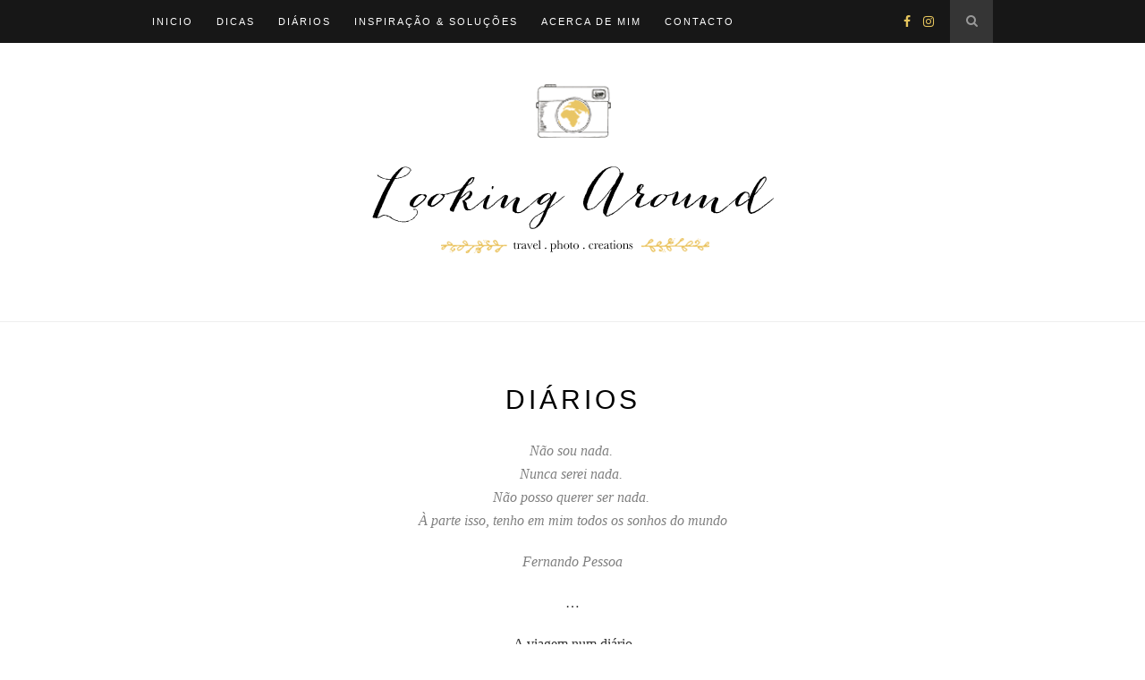

--- FILE ---
content_type: text/html; charset=UTF-8
request_url: https://lookingaround.me/diarios-de-viagem/
body_size: 12508
content:
<!DOCTYPE html>
<html lang="pt-PT" prefix="og: http://ogp.me/ns#">
<head>

	<meta charset="UTF-8">
	<meta http-equiv="X-UA-Compatible" content="IE=edge">
	<meta name="viewport" content="width=device-width, initial-scale=1">

	<title>Diários | Lookingaround</title>

	<link rel="profile" href="http://gmpg.org/xfn/11" />
	
		<link rel="shortcut icon" href="http://lookingaround.me/wp-content/uploads/2015/10/336206_3237459813981_1424288326_o-3.jpg" />
	
	<link rel="alternate" type="application/rss+xml" title="Lookingaround RSS Feed" href="https://lookingaround.me/feed/" />
	<link rel="alternate" type="application/atom+xml" title="Lookingaround Atom Feed" href="https://lookingaround.me/feed/atom/" />
	<link rel="pingback" href="https://lookingaround.me/xmlrpc.php" />

	
<!-- This site is optimized with the Yoast SEO plugin v7.6.1 - https://yoast.com/wordpress/plugins/seo/ -->
<meta name="description" content="Não sou nada.  Nunca serei nada.  Não posso querer ser nada.  À parte isso, tenho em mim todos os sonhos do mundo Fernando Pessoa ... A viagem num diário"/>
<link rel="canonical" href="https://lookingaround.me/diarios-de-viagem/" />
<meta property="og:locale" content="pt_PT" />
<meta property="og:type" content="article" />
<meta property="og:title" content="Diários | Lookingaround" />
<meta property="og:description" content="Não sou nada.  Nunca serei nada.  Não posso querer ser nada.  À parte isso, tenho em mim todos os sonhos do mundo Fernando Pessoa ... A viagem num diário" />
<meta property="og:url" content="https://lookingaround.me/diarios-de-viagem/" />
<meta property="og:site_name" content="Lookingaround" />
<meta property="article:publisher" content="https://www.facebook.com/lookingaround.me" />
<meta property="og:image" content="https://i1.wp.com/lookingaround.me/wp-content/uploads/2016/09/cerronegro3-2.jpg?fit=800%2C533&#038;ssl=1" />
<meta property="og:image:secure_url" content="https://i1.wp.com/lookingaround.me/wp-content/uploads/2016/09/cerronegro3-2.jpg?fit=800%2C533&#038;ssl=1" />
<meta property="og:image:width" content="800" />
<meta property="og:image:height" content="533" />
<meta property="og:image" content="https://i1.wp.com/lookingaround.me/wp-content/uploads/2017/09/santateresa2.jpg?fit=1600%2C1067&#038;ssl=1" />
<meta property="og:image:secure_url" content="https://i1.wp.com/lookingaround.me/wp-content/uploads/2017/09/santateresa2.jpg?fit=1600%2C1067&#038;ssl=1" />
<meta property="og:image:width" content="1600" />
<meta property="og:image:height" content="1067" />
<meta property="og:image" content="https://i1.wp.com/lookingaround.me/wp-content/uploads/2017/04/bolivia3.png?fit=1600%2C1067&#038;ssl=1" />
<meta property="og:image:secure_url" content="https://i1.wp.com/lookingaround.me/wp-content/uploads/2017/04/bolivia3.png?fit=1600%2C1067&#038;ssl=1" />
<meta property="og:image:width" content="1600" />
<meta property="og:image:height" content="1067" />
<meta property="og:image" content="https://i1.wp.com/lookingaround.me/wp-content/uploads/2017/03/puno.jpg?fit=2000%2C1333&#038;ssl=1" />
<meta property="og:image:secure_url" content="https://i1.wp.com/lookingaround.me/wp-content/uploads/2017/03/puno.jpg?fit=2000%2C1333&#038;ssl=1" />
<meta property="og:image:width" content="2000" />
<meta property="og:image:height" content="1333" />
<meta property="og:image" content="https://i2.wp.com/lookingaround.me/wp-content/uploads/2016/11/cocora1-2.jpg?fit=1000%2C667&#038;ssl=1" />
<meta property="og:image:secure_url" content="https://i2.wp.com/lookingaround.me/wp-content/uploads/2016/11/cocora1-2.jpg?fit=1000%2C667&#038;ssl=1" />
<meta property="og:image:width" content="1000" />
<meta property="og:image:height" content="667" />
<meta property="og:image" content="https://i1.wp.com/lookingaround.me/wp-content/uploads/2016/10/panama-2.jpg?fit=1000%2C667&#038;ssl=1" />
<meta property="og:image:secure_url" content="https://i1.wp.com/lookingaround.me/wp-content/uploads/2016/10/panama-2.jpg?fit=1000%2C667&#038;ssl=1" />
<meta property="og:image:width" content="1000" />
<meta property="og:image:height" content="667" />
<meta property="og:image" content="https://i2.wp.com/lookingaround.me/wp-content/uploads/2016/09/costa-rica-praias-2-2.jpg?fit=1000%2C667&#038;ssl=1" />
<meta property="og:image:secure_url" content="https://i2.wp.com/lookingaround.me/wp-content/uploads/2016/09/costa-rica-praias-2-2.jpg?fit=1000%2C667&#038;ssl=1" />
<meta property="og:image:width" content="1000" />
<meta property="og:image:height" content="667" />
<meta property="og:image" content="https://i1.wp.com/lookingaround.me/wp-content/uploads/2016/03/amsterdam1.jpg?fit=1000%2C634&#038;ssl=1" />
<meta property="og:image:secure_url" content="https://i1.wp.com/lookingaround.me/wp-content/uploads/2016/03/amsterdam1.jpg?fit=1000%2C634&#038;ssl=1" />
<meta property="og:image:width" content="1000" />
<meta property="og:image:height" content="634" />
<meta property="og:image" content="https://i0.wp.com/lookingaround.me/wp-content/uploads/2016/05/palenque.jpg?fit=800%2C533&#038;ssl=1" />
<meta property="og:image:secure_url" content="https://i0.wp.com/lookingaround.me/wp-content/uploads/2016/05/palenque.jpg?fit=800%2C533&#038;ssl=1" />
<meta property="og:image:width" content="800" />
<meta property="og:image:height" content="533" />
<meta property="og:image" content="https://i2.wp.com/lookingaround.me/wp-content/uploads/2016/07/havana24.jpg?fit=800%2C533&#038;ssl=1" />
<meta property="og:image:secure_url" content="https://i2.wp.com/lookingaround.me/wp-content/uploads/2016/07/havana24.jpg?fit=800%2C533&#038;ssl=1" />
<meta property="og:image:width" content="800" />
<meta property="og:image:height" content="533" />
<meta property="og:image" content="https://i2.wp.com/lookingaround.me/wp-content/uploads/2016/03/atitlan.jpg?fit=800%2C533&#038;ssl=1" />
<meta property="og:image:secure_url" content="https://i2.wp.com/lookingaround.me/wp-content/uploads/2016/03/atitlan.jpg?fit=800%2C533&#038;ssl=1" />
<meta property="og:image:width" content="800" />
<meta property="og:image:height" content="533" />
<meta property="og:image" content="https://i1.wp.com/lookingaround.me/wp-content/uploads/2015/12/canario4-2.png?fit=1366%2C911&#038;ssl=1" />
<meta property="og:image:secure_url" content="https://i1.wp.com/lookingaround.me/wp-content/uploads/2015/12/canario4-2.png?fit=1366%2C911&#038;ssl=1" />
<meta property="og:image:width" content="1366" />
<meta property="og:image:height" content="911" />
<meta property="og:image" content="https://i1.wp.com/lookingaround.me/wp-content/uploads/2015/10/DSCF3955.jpg?fit=800%2C557&#038;ssl=1" />
<meta property="og:image:secure_url" content="https://i1.wp.com/lookingaround.me/wp-content/uploads/2015/10/DSCF3955.jpg?fit=800%2C557&#038;ssl=1" />
<meta property="og:image:width" content="800" />
<meta property="og:image:height" content="557" />
<meta name="twitter:card" content="summary_large_image" />
<meta name="twitter:description" content="Não sou nada.  Nunca serei nada.  Não posso querer ser nada.  À parte isso, tenho em mim todos os sonhos do mundo Fernando Pessoa ... A viagem num diário" />
<meta name="twitter:title" content="Diários | Lookingaround" />
<meta name="twitter:image" content="http://lookingaround.me/wp-content/uploads/2016/09/cerronegro3-2.jpg" />
<script type='application/ld+json'>{"@context":"https:\/\/schema.org","@type":"Organization","url":"https:\/\/lookingaround.me\/","sameAs":["https:\/\/www.facebook.com\/lookingaround.me","https:\/\/www.instagram.com\/lookingaround.me\/"],"@id":"https:\/\/lookingaround.me\/#organization","name":"Looking Arround","logo":"http:\/\/lookingaround.me\/wp-content\/uploads\/2015\/10\/LA_LOGO_net.png"}</script>
<!-- / Yoast SEO plugin. -->

<link rel='dns-prefetch' href='//s0.wp.com' />
<link rel='dns-prefetch' href='//maxcdn.bootstrapcdn.com' />
<link rel='dns-prefetch' href='//fonts.googleapis.com' />
<link rel='dns-prefetch' href='//s.w.org' />
<link rel="alternate" type="application/rss+xml" title="Lookingaround &raquo; Feed" href="https://lookingaround.me/feed/" />
<link rel="alternate" type="application/rss+xml" title="Lookingaround &raquo; Feed de comentários" href="https://lookingaround.me/comments/feed/" />
		<script type="text/javascript">
			window._wpemojiSettings = {"baseUrl":"https:\/\/s.w.org\/images\/core\/emoji\/12.0.0-1\/72x72\/","ext":".png","svgUrl":"https:\/\/s.w.org\/images\/core\/emoji\/12.0.0-1\/svg\/","svgExt":".svg","source":{"concatemoji":"https:\/\/lookingaround.me\/wp-includes\/js\/wp-emoji-release.min.js?ver=5.4.18"}};
			/*! This file is auto-generated */
			!function(e,a,t){var n,r,o,i=a.createElement("canvas"),p=i.getContext&&i.getContext("2d");function s(e,t){var a=String.fromCharCode;p.clearRect(0,0,i.width,i.height),p.fillText(a.apply(this,e),0,0);e=i.toDataURL();return p.clearRect(0,0,i.width,i.height),p.fillText(a.apply(this,t),0,0),e===i.toDataURL()}function c(e){var t=a.createElement("script");t.src=e,t.defer=t.type="text/javascript",a.getElementsByTagName("head")[0].appendChild(t)}for(o=Array("flag","emoji"),t.supports={everything:!0,everythingExceptFlag:!0},r=0;r<o.length;r++)t.supports[o[r]]=function(e){if(!p||!p.fillText)return!1;switch(p.textBaseline="top",p.font="600 32px Arial",e){case"flag":return s([127987,65039,8205,9895,65039],[127987,65039,8203,9895,65039])?!1:!s([55356,56826,55356,56819],[55356,56826,8203,55356,56819])&&!s([55356,57332,56128,56423,56128,56418,56128,56421,56128,56430,56128,56423,56128,56447],[55356,57332,8203,56128,56423,8203,56128,56418,8203,56128,56421,8203,56128,56430,8203,56128,56423,8203,56128,56447]);case"emoji":return!s([55357,56424,55356,57342,8205,55358,56605,8205,55357,56424,55356,57340],[55357,56424,55356,57342,8203,55358,56605,8203,55357,56424,55356,57340])}return!1}(o[r]),t.supports.everything=t.supports.everything&&t.supports[o[r]],"flag"!==o[r]&&(t.supports.everythingExceptFlag=t.supports.everythingExceptFlag&&t.supports[o[r]]);t.supports.everythingExceptFlag=t.supports.everythingExceptFlag&&!t.supports.flag,t.DOMReady=!1,t.readyCallback=function(){t.DOMReady=!0},t.supports.everything||(n=function(){t.readyCallback()},a.addEventListener?(a.addEventListener("DOMContentLoaded",n,!1),e.addEventListener("load",n,!1)):(e.attachEvent("onload",n),a.attachEvent("onreadystatechange",function(){"complete"===a.readyState&&t.readyCallback()})),(n=t.source||{}).concatemoji?c(n.concatemoji):n.wpemoji&&n.twemoji&&(c(n.twemoji),c(n.wpemoji)))}(window,document,window._wpemojiSettings);
		</script>
		<style type="text/css">
img.wp-smiley,
img.emoji {
	display: inline !important;
	border: none !important;
	box-shadow: none !important;
	height: 1em !important;
	width: 1em !important;
	margin: 0 .07em !important;
	vertical-align: -0.1em !important;
	background: none !important;
	padding: 0 !important;
}
</style>
	<link rel='stylesheet' id='wp-block-library-css'  href='https://lookingaround.me/wp-includes/css/dist/block-library/style.min.css?ver=5.4.18' type='text/css' media='all' />
<link rel='stylesheet' id='contact-form-7-css'  href='https://lookingaround.me/wp-content/plugins/contact-form-7/includes/css/styles.css?ver=5.3.2' type='text/css' media='all' />
<link rel='stylesheet' id='sp_style-css'  href='https://lookingaround.me/wp-content/themes/hemlock-child/style.css?ver=5.4.18' type='text/css' media='all' />
<link rel='stylesheet' id='sp_responsive-css'  href='https://lookingaround.me/wp-content/themes/hemlock/css/responsive.css?ver=5.4.18' type='text/css' media='all' />
<link rel='stylesheet' id='bxslider-css-css'  href='https://lookingaround.me/wp-content/themes/hemlock/css/jquery.bxslider.css?ver=5.4.18' type='text/css' media='all' />
<link rel='stylesheet' id='slicknav-css-css'  href='https://lookingaround.me/wp-content/themes/hemlock/css/slicknav.css?ver=5.4.18' type='text/css' media='all' />
<link rel='stylesheet' id='owl-css-css'  href='https://lookingaround.me/wp-content/themes/hemlock/css/owl.carousel.css?ver=5.4.18' type='text/css' media='all' />
<link rel='stylesheet' id='owl-theme-css-css'  href='https://lookingaround.me/wp-content/themes/hemlock/css/owl.theme.css?ver=5.4.18' type='text/css' media='all' />
<link rel='stylesheet' id='font-awesome-css'  href='//maxcdn.bootstrapcdn.com/font-awesome/4.2.0/css/font-awesome.min.css?ver=5.4.18' type='text/css' media='all' />
<link rel='stylesheet' id='default_headings_font-css'  href='http://fonts.googleapis.com/css?family=Open+Sans%3A300italic%2C400italic%2C700italic%2C400%2C700%2C300&#038;subset=latin%2Ccyrillic-ext&#038;ver=5.4.18' type='text/css' media='all' />
<link rel='stylesheet' id='default_body_font-css'  href='http://fonts.googleapis.com/css?family=Crimson+Text%3A400%2C700%2C400italic%2C700italic&#038;ver=5.4.18' type='text/css' media='all' />
<link rel='stylesheet' id='jr-insta-styles-css'  href='https://lookingaround.me/wp-content/plugins/instagram-slider-widget/assets/css/jr-insta.css?ver=1.8.4' type='text/css' media='all' />
<link rel='stylesheet' id='wis_font-awesome-css'  href='https://maxcdn.bootstrapcdn.com/font-awesome/4.7.0/css/font-awesome.min.css?ver=5.4.18' type='text/css' media='all' />
<link rel='stylesheet' id='wis_instag-slider-css'  href='https://lookingaround.me/wp-content/plugins/instagram-slider-widget/assets/css/instag-slider.css?ver=1.8.4' type='text/css' media='all' />
<link rel='stylesheet' id='wis_wis-header-css'  href='https://lookingaround.me/wp-content/plugins/instagram-slider-widget/assets/css/wis-header.css?ver=1.8.4' type='text/css' media='all' />
<!-- Inline jetpack_facebook_likebox -->
<style id='jetpack_facebook_likebox-inline-css' type='text/css'>
.widget_facebook_likebox {
	overflow: hidden;
}

</style>
<link rel='stylesheet' id='jetpack-widget-social-icons-styles-css'  href='https://lookingaround.me/wp-content/plugins/jetpack/modules/widgets/social-icons/social-icons.css?ver=20170506' type='text/css' media='all' />
<link rel='stylesheet' id='jquery-lazyloadxt-spinner-css-css'  href='//lookingaround.me/wp-content/plugins/a3-lazy-load/assets/css/jquery.lazyloadxt.spinner.css?ver=5.4.18' type='text/css' media='all' />
<link rel='stylesheet' id='a3a3_lazy_load-css'  href='//lookingaround.me/wp-content/uploads/sass/a3_lazy_load.min.css?ver=1506966709' type='text/css' media='all' />
<link rel='stylesheet' id='jetpack_css-css'  href='https://lookingaround.me/wp-content/plugins/jetpack/css/jetpack.css?ver=6.2.5' type='text/css' media='all' />
<script type='text/javascript' src='https://lookingaround.me/wp-includes/js/jquery/jquery.js?ver=1.12.4-wp'></script>
<script type='text/javascript' src='https://lookingaround.me/wp-includes/js/jquery/jquery-migrate.min.js?ver=1.4.1'></script>
<script type='text/javascript' src='https://lookingaround.me/wp-content/plugins/instagram-slider-widget/assets/js/jquery.flexslider-min.js?ver=1.8.4'></script>
<link rel='https://api.w.org/' href='https://lookingaround.me/wp-json/' />
<link rel="EditURI" type="application/rsd+xml" title="RSD" href="https://lookingaround.me/xmlrpc.php?rsd" />
<link rel="wlwmanifest" type="application/wlwmanifest+xml" href="https://lookingaround.me/wp-includes/wlwmanifest.xml" /> 
<meta name="generator" content="WordPress 5.4.18" />
<link rel='shortlink' href='https://wp.me/P6OAXQ-jn' />
<link rel="alternate" type="application/json+oembed" href="https://lookingaround.me/wp-json/oembed/1.0/embed?url=https%3A%2F%2Flookingaround.me%2Fdiarios-de-viagem%2F" />
<link rel="alternate" type="text/xml+oembed" href="https://lookingaround.me/wp-json/oembed/1.0/embed?url=https%3A%2F%2Flookingaround.me%2Fdiarios-de-viagem%2F&#038;format=xml" />
<meta property="fb:app_id" content="1742327839384491"/>
<link rel='dns-prefetch' href='//v0.wordpress.com'/>
<link rel='dns-prefetch' href='//i0.wp.com'/>
<link rel='dns-prefetch' href='//i1.wp.com'/>
<link rel='dns-prefetch' href='//i2.wp.com'/>
<link rel='dns-prefetch' href='//jetpack.wordpress.com'/>
<link rel='dns-prefetch' href='//s0.wp.com'/>
<link rel='dns-prefetch' href='//s1.wp.com'/>
<link rel='dns-prefetch' href='//s2.wp.com'/>
<link rel='dns-prefetch' href='//public-api.wordpress.com'/>
<link rel='dns-prefetch' href='//0.gravatar.com'/>
<link rel='dns-prefetch' href='//1.gravatar.com'/>
<link rel='dns-prefetch' href='//2.gravatar.com'/>
<style type='text/css'>img#wpstats{display:none}</style>    <style type="text/css">
	
		#logo { padding:px 0; }
		
		#navigation, .slicknav_menu { background:#171717; }
		#navigation .menu li a, .slicknav_nav a { color:#ffffff; }
		#navigation .menu li a:hover {  color:; }
		.slicknav_nav a:hover { color:; background:none; }
		
		#navigation .menu .sub-menu, #navigation .menu .children { background: #171717; }
		#navigation ul.menu ul a, #navigation .menu ul ul a { border-color: #333333; color:; }
		#navigation ul.menu ul a:hover, #navigation .menu ul ul a:hover { color: ; background:; }
		
		#top-social a i { color:; }
		#top-social a:hover i { color: }
		
		#top-search a { background:#353535 }
		#top-search a { color:#999999 }
		#top-search a:hover { background:#474747; }
		#top-search a:hover { color:; }
		
		.widget-title { background:#f2f2f2; color:#666666; }
		#sidebar .widget-title { background:#cea525; color:#000000; }
		
		#footer-social  { background:#f2f2f2; }
		
		#footer-logo { background:#171717; }
		#footer-logo p { color:; }
		
		#footer-copyright { background:; }
		#footer-copyright p { color:; }
		
		a, #footer-logo p i { color:; }
		.post-entry blockquote p { border-left:3px solid ; }
		
		.post-header h1 a, .post-header h2 a, .post-header h1 { color: }
		
		.share-box { background:; border-color:; }
		.share-box i { color:; }
		.share-box:hover { background:; border-color:; }
		.share-box:hover > i { color:; }
		
				
				/*.widget-title, .widget-title a {
    color: #fff!important;
    background-color: #FFBFB7!important;
}

#sidebar a{
	color:#000!important;
}*/

/*.widget .tagcloud a{
	background-color: #fff;
}

.widget .tagcloud a:hover{
	background-color: #FFBFB7;
}*/



/*-------MENU HEADER--------*/

#menu-inicio #menu-item-1270 > .sub-menu{
	cursor: default;
}

#menu-inicio #menu-item-1274 > .sub-menu{
	cursor: default;
}

#menu-inicio #menu-item-2215{
	cursor: default;
}

.owl-carousel .owl-wrapper .owl-item .item{
	max-height:310px;
}

/*-------caixa bottom page-----*/

.container #main > article{
	display: flex;
    flex-direction: column;
	margin-bottom: 10px!important;
}

#main > article .post-share{
	order: 0;
	margin-bottom: 40px!important;
}

#main > article .post-comments{
	order: 1;
	margin-bottom: 30px;
    margin-top: 30px;
}

#main > article .post-author{
	order: 2;
	margin-bottom: 50px!important;
    margin-top: 30px!important;
}

#main > article .post-pagination{
	order: 3;
}

#main > article .post-related{
	order: 4;
}

.comment-respond .comment-form .jetpack_remote_comment{
	height: 350px!important;
}

#main > article .post-entry > h3{
	display: none;
}

#main > article .post-entry .fb-comments{
	display: none!important;
}

.post-comments .post-box .post-box-title{
	margin-bottom: 10px!important;
}

form #mc_embed_signup_scroll h2{
	font-family: "Crimson Text", serif;
	font-size: 16px;
	margin-top: 0px;
    font-weight: 500;
}

#mc_embed_signup .button{
	background-color: #cea525!important;
}

#mc_embed_signup .button:hover {
    background-color: #000!important;
}

.owl-carousel .owl-wrapper-outer{
	max-height: 300px;
}

/*-------------Media Queries--------*/
@media only screen and (max-width : 767px) {

/*.comment-respond .comment-form .jetpack_remote_comment {
    height: 280px!important;
}*/

}				
    </style>
    	
</head>

<body class="page-template-default page page-id-1201">
	
	<nav id="navigation">
	
		<div class="container">
			
			<div id="navigation-wrapper">
			<ul id="menu-inicio" class="menu"><li id="menu-item-9" class="menu-item menu-item-type-custom menu-item-object-custom menu-item-9"><a title="Home" href="http://www.lookingaround.me">Inicio</a></li>
<li id="menu-item-1270" class="menu-item menu-item-type-post_type menu-item-object-page menu-item-has-children menu-item-1270"><a title="Destinos" href="https://lookingaround.me/destinos/">Dicas</a>
<ul class="sub-menu">
	<li id="menu-item-2134" class="menu-item menu-item-type-custom menu-item-object-custom menu-item-has-children menu-item-2134"><a title="Europa">Europa</a>
	<ul class="sub-menu">
		<li id="menu-item-1282" class="menu-item menu-item-type-taxonomy menu-item-object-category menu-item-1282"><a title="Açores" href="https://lookingaround.me/category/destinos-acores/">Açores</a></li>
		<li id="menu-item-1291" class="menu-item menu-item-type-taxonomy menu-item-object-category menu-item-1291"><a title="Portugal" href="https://lookingaround.me/category/destinos-portugal/">Portugal</a></li>
		<li id="menu-item-1289" class="menu-item menu-item-type-taxonomy menu-item-object-category menu-item-1289"><a title="holland" href="https://lookingaround.me/category/holanda/">Holanda</a></li>
		<li id="menu-item-2312" class="menu-item menu-item-type-taxonomy menu-item-object-category menu-item-2312"><a href="https://lookingaround.me/category/alemanha/">Alemanha</a></li>
	</ul>
</li>
	<li id="menu-item-2135" class="menu-item menu-item-type-custom menu-item-object-custom menu-item-has-children menu-item-2135"><a title="América do Norte">América do Norte</a>
	<ul class="sub-menu">
		<li id="menu-item-1302" class="menu-item menu-item-type-taxonomy menu-item-object-category menu-item-1302"><a title="Mexico" href="https://lookingaround.me/category/destinos-3/">México</a></li>
	</ul>
</li>
	<li id="menu-item-2137" class="menu-item menu-item-type-custom menu-item-object-custom menu-item-has-children menu-item-2137"><a title="América Central">América Central</a>
	<ul class="sub-menu">
		<li id="menu-item-1290" class="menu-item menu-item-type-taxonomy menu-item-object-category menu-item-1290"><a title="Guate" href="https://lookingaround.me/category/guatemala/">Guatemala</a></li>
		<li id="menu-item-1303" class="menu-item menu-item-type-taxonomy menu-item-object-category menu-item-1303"><a title="Cuba" href="https://lookingaround.me/category/destinos-cuba/">Cuba</a></li>
		<li id="menu-item-1753" class="menu-item menu-item-type-taxonomy menu-item-object-category menu-item-1753"><a href="https://lookingaround.me/category/belize/">Belize</a></li>
		<li id="menu-item-1529" class="menu-item menu-item-type-taxonomy menu-item-object-category menu-item-1529"><a title="Nicaragua" href="https://lookingaround.me/category/nicaragua/">Nicarágua</a></li>
		<li id="menu-item-1607" class="menu-item menu-item-type-taxonomy menu-item-object-category menu-item-1607"><a title="Costa Rica" href="https://lookingaround.me/category/costa-rica/">Costa Rica</a></li>
		<li id="menu-item-1752" class="menu-item menu-item-type-taxonomy menu-item-object-category menu-item-1752"><a title="Panama" href="https://lookingaround.me/category/panama/">Panamá</a></li>
	</ul>
</li>
	<li id="menu-item-2136" class="menu-item menu-item-type-custom menu-item-object-custom menu-item-has-children menu-item-2136"><a title="América do Sul">América do Sul</a>
	<ul class="sub-menu">
		<li id="menu-item-1750" class="menu-item menu-item-type-taxonomy menu-item-object-category menu-item-1750"><a title="Colombia" href="https://lookingaround.me/category/colombia/">Colombia</a></li>
		<li id="menu-item-1751" class="menu-item menu-item-type-taxonomy menu-item-object-category menu-item-1751"><a title="Peru" href="https://lookingaround.me/category/peru/">Perú</a></li>
		<li id="menu-item-1903" class="menu-item menu-item-type-taxonomy menu-item-object-category menu-item-1903"><a title="Bolivia" href="https://lookingaround.me/category/bolivia/">Bolivia</a></li>
		<li id="menu-item-2106" class="menu-item menu-item-type-taxonomy menu-item-object-category menu-item-2106"><a href="https://lookingaround.me/category/brasil/">Brasil</a></li>
	</ul>
</li>
</ul>
</li>
<li id="menu-item-1274" class="menu-item menu-item-type-post_type menu-item-object-page current-menu-item page_item page-item-1201 current_page_item menu-item-has-children menu-item-1274"><a href="https://lookingaround.me/diarios-de-viagem/" aria-current="page">Diários</a>
<ul class="sub-menu">
	<li id="menu-item-2138" class="menu-item menu-item-type-custom menu-item-object-custom menu-item-has-children menu-item-2138"><a title="Europa">Europa</a>
	<ul class="sub-menu">
		<li id="menu-item-1299" class="menu-item menu-item-type-taxonomy menu-item-object-category menu-item-1299"><a title="Portugal" href="https://lookingaround.me/category/diarios-portugal/">Diários-Portugal</a></li>
		<li id="menu-item-1305" class="menu-item menu-item-type-taxonomy menu-item-object-category menu-item-1305"><a title="Azores" href="https://lookingaround.me/category/diarios-acores/">Diários-Açores</a></li>
		<li id="menu-item-1300" class="menu-item menu-item-type-taxonomy menu-item-object-category menu-item-1300"><a title="Holland" href="https://lookingaround.me/category/diarios-holanda/">Diários-Holanda</a></li>
		<li id="menu-item-2311" class="menu-item menu-item-type-taxonomy menu-item-object-category menu-item-2311"><a href="https://lookingaround.me/category/diarios-alemanha/">Diários &#8211; Alemanha</a></li>
	</ul>
</li>
	<li id="menu-item-2139" class="menu-item menu-item-type-custom menu-item-object-custom menu-item-has-children menu-item-2139"><a title="América do Norte">América do Norte</a>
	<ul class="sub-menu">
		<li id="menu-item-1304" class="menu-item menu-item-type-taxonomy menu-item-object-category menu-item-1304"><a title="Mexico" href="https://lookingaround.me/category/diarios-mexico/">Diários-México</a></li>
	</ul>
</li>
	<li id="menu-item-2140" class="menu-item menu-item-type-custom menu-item-object-custom menu-item-has-children menu-item-2140"><a title="América Central">América Central</a>
	<ul class="sub-menu">
		<li id="menu-item-1306" class="menu-item menu-item-type-taxonomy menu-item-object-category menu-item-1306"><a title="Guatemala" href="https://lookingaround.me/category/diarios-guatemala/">Diários &#8211; Guatemala</a></li>
		<li id="menu-item-2225" class="menu-item menu-item-type-taxonomy menu-item-object-category menu-item-2225"><a href="https://lookingaround.me/category/diarios-belize/">Diários &#8211; Belize</a></li>
		<li id="menu-item-1309" class="menu-item menu-item-type-taxonomy menu-item-object-category menu-item-1309"><a title="Cuba" href="https://lookingaround.me/category/diarios-cuba/">Diários-Cuba</a></li>
		<li id="menu-item-1528" class="menu-item menu-item-type-taxonomy menu-item-object-category menu-item-1528"><a title="Nicaragua" href="https://lookingaround.me/category/diario-nicaragua/">Diário &#8211; Nicarágua</a></li>
		<li id="menu-item-1608" class="menu-item menu-item-type-taxonomy menu-item-object-category menu-item-1608"><a title="Costa Rica" href="https://lookingaround.me/category/diarios-costa-rica/">Diários &#8211; Costa Rica</a></li>
		<li id="menu-item-1748" class="menu-item menu-item-type-taxonomy menu-item-object-category menu-item-1748"><a title="Panamá" href="https://lookingaround.me/category/diarios-panama/">Diários &#8211; Panamá</a></li>
	</ul>
</li>
	<li id="menu-item-2141" class="menu-item menu-item-type-custom menu-item-object-custom menu-item-has-children menu-item-2141"><a title="América do Sul">América do Sul</a>
	<ul class="sub-menu">
		<li id="menu-item-1749" class="menu-item menu-item-type-taxonomy menu-item-object-category menu-item-1749"><a title="Colombia" href="https://lookingaround.me/category/diarios-colombia/">Diários &#8211; Colombia</a></li>
		<li id="menu-item-1747" class="menu-item menu-item-type-taxonomy menu-item-object-category menu-item-1747"><a title="Perú" href="https://lookingaround.me/category/diarios-peru/">Diários &#8211; Perú</a></li>
		<li id="menu-item-1904" class="menu-item menu-item-type-taxonomy menu-item-object-category menu-item-1904"><a title="Bolivia" href="https://lookingaround.me/category/diarios-bolivia/">Diários &#8211; Bolivia</a></li>
		<li id="menu-item-2107" class="menu-item menu-item-type-taxonomy menu-item-object-category menu-item-2107"><a href="https://lookingaround.me/category/diarios-brasil/">Diários &#8211; Brasil</a></li>
	</ul>
</li>
</ul>
</li>
<li id="menu-item-1275" class="menu-item menu-item-type-post_type menu-item-object-page menu-item-has-children menu-item-1275"><a title="Inspiration" href="https://lookingaround.me/inspirar/">Inspiração &#038; Soluções</a>
<ul class="sub-menu">
	<li id="menu-item-2125" class="menu-item menu-item-type-taxonomy menu-item-object-category menu-item-2125"><a href="https://lookingaround.me/category/mulher-vs-homem/">Mulher &#038; Viajante</a></li>
	<li id="menu-item-2123" class="menu-item menu-item-type-taxonomy menu-item-object-category menu-item-2123"><a href="https://lookingaround.me/category/chegar-partir/">Chegar &#038; Partir</a></li>
	<li id="menu-item-2127" class="menu-item menu-item-type-taxonomy menu-item-object-category menu-item-2127"><a href="https://lookingaround.me/category/aprender-viajar/">Aprender &#038; Viajar</a></li>
	<li id="menu-item-2122" class="menu-item menu-item-type-taxonomy menu-item-object-category menu-item-2122"><a title="Alojamento &#038; Troca de trabalho" href="https://lookingaround.me/category/alojamento-troca-de-trabalho/">Alojamento &#038; Troca de trabalho</a></li>
	<li id="menu-item-2124" class="menu-item menu-item-type-taxonomy menu-item-object-category menu-item-2124"><a href="https://lookingaround.me/category/dinheiro-seguranca/">Dinheiro &#038; Segurança</a></li>
	<li id="menu-item-2126" class="menu-item menu-item-type-taxonomy menu-item-object-category menu-item-2126"><a href="https://lookingaround.me/category/saude/">Saúde</a></li>
</ul>
</li>
<li id="menu-item-2215" class="menu-item menu-item-type-custom menu-item-object-custom menu-item-has-children menu-item-2215"><a title="About me">Acerca de mim</a>
<ul class="sub-menu">
	<li id="menu-item-2214" class="menu-item menu-item-type-post_type menu-item-object-page menu-item-2214"><a href="https://lookingaround.me/acerca-de-mim/">Acerca de mim</a></li>
	<li id="menu-item-2105" class="menu-item menu-item-type-post_type menu-item-object-page menu-item-2105"><a href="https://lookingaround.me/acerca-de-mim/na-comunicacao-social/">Na Comunicação</a></li>
	<li id="menu-item-1930" class="menu-item menu-item-type-taxonomy menu-item-object-category menu-item-1930"><a href="https://lookingaround.me/category/loja/">Loja</a></li>
</ul>
</li>
<li id="menu-item-50" class="menu-item menu-item-type-post_type menu-item-object-page menu-item-privacy-policy menu-item-50"><a title="Contact" href="https://lookingaround.me/contacto-lookingaround/">Contacto</a></li>
</ul>			</div>
				
			<div class="menu-mobile"></div>
			
						<div id="top-search">
					<a href="#"><i class="fa fa-search"></i></a>
			</div>
			<div class="show-search">
				<form role="search" method="get" id="searchform" action="https://lookingaround.me/">
    <div>
		<input type="text" placeholder="Search and hit enter..." name="s" id="s" />
	 </div>
</form>			</div>
						
						<div id="top-social">
				
				<a href="http://facebook.com/lookingaround.me" target="_blank"><i class="fa fa-facebook"></i></a>								<a href="http://instagram.com/lookingaround.me" target="_blank"><i class="fa fa-instagram"></i></a>																												
			</div>
						
		</div>
		
	</nav>
	
	<header id="header">
		
		<div class="container">
			
			<div id="logo">
				
									
											<h2><a href="https://lookingaround.me"><img src="http://lookingaround.me/wp-content/uploads/2015/10/LA_LOGO_net.png" alt="Lookingaround" /></a></h2>
										
								
			</div>
			
		</div>
	
	</header>	
	<div class="container">
	
								
		<article id="post-1201" class="post-1201 page type-page status-publish hentry">
		
	<div class="post-header">
		
		<h1>Diários</h1>
		
	</div>
	
		
	<div class="post-entry">
	
		<p style="text-align: center;"><span style="color: #808080;"><em>Não sou nada. </em></span><br />
<span style="color: #808080;"><em>Nunca serei nada. </em></span><br />
<span style="color: #808080;"><em>Não posso querer ser nada. </em></span><br />
<span style="color: #808080;"><em>À parte isso, tenho em mim todos os sonhos do mundo</em></span></p>
<p style="text-align: center;"><span style="color: #808080;"><em>Fernando Pessoa</em></span></p>
<p style="text-align: center;">&#8230;</p>
<p style="text-align: center;">A viagem num diário</p>
<p style="text-align: center;">Um diário com todos os sonhos do mundo que fui concretizando passo a passo na viagem</p>
<p style="text-align: center;">Estórias com quase tudo: sentimentos, cheiros, sabores, sons&#8230;</p>
<p style="text-align: center;">Uma odisseia contada em quase contos</p>
<p style="text-align: center;">E quem conta um conto acrescenta um ponto!</p>
<p style="text-align: center;">Um imaginário que sai dos cadernos e que estão aqui numa espécie de diário virtual.</p>
<p style="text-align: center;">Esta é a minha partilha pessoal de uma viagem lenta pelo mundo&#8230;</p>
<div id="attachment_1489" style="width: 431px" class="wp-caption aligncenter"><a href="https://i1.wp.com/lookingaround.me/wp-content/uploads/2016/09/cerronegro3-2.jpg"><img aria-describedby="caption-attachment-1489" data-attachment-id="1489" data-permalink="https://lookingaround.me/cerro-negro-a-adrenalina-no-topo-do-vulcao/cerronegro3-2/" data-orig-file="https://i1.wp.com/lookingaround.me/wp-content/uploads/2016/09/cerronegro3-2.jpg?fit=800%2C533&amp;ssl=1" data-orig-size="800,533" data-comments-opened="1" data-image-meta="{&quot;aperture&quot;:&quot;0&quot;,&quot;credit&quot;:&quot;&quot;,&quot;camera&quot;:&quot;&quot;,&quot;caption&quot;:&quot;&quot;,&quot;created_timestamp&quot;:&quot;0&quot;,&quot;copyright&quot;:&quot;&quot;,&quot;focal_length&quot;:&quot;0&quot;,&quot;iso&quot;:&quot;0&quot;,&quot;shutter_speed&quot;:&quot;0&quot;,&quot;title&quot;:&quot;&quot;,&quot;orientation&quot;:&quot;0&quot;}" data-image-title="cerronegro3-2" data-image-description="" data-medium-file="https://i1.wp.com/lookingaround.me/wp-content/uploads/2016/09/cerronegro3-2.jpg?fit=300%2C200&amp;ssl=1" data-large-file="https://i1.wp.com/lookingaround.me/wp-content/uploads/2016/09/cerronegro3-2.jpg?fit=800%2C533&amp;ssl=1" class="lazy lazy-hidden  wp-image-1489" src="https://i0.wp.com/lookingaround.me/wp-content/plugins/a3-lazy-load/assets/images/lazy_placeholder.gif?resize=421%2C280&#038;ssl=1" data-lazy-type="image" data-src="http://lookingaround.me/wp-content/uploads/2016/09/cerronegro3-2.jpg" alt="" width="421" height="280" srcset="" data-srcset="https://i1.wp.com/lookingaround.me/wp-content/uploads/2016/09/cerronegro3-2.jpg?w=800&amp;ssl=1 800w, https://i1.wp.com/lookingaround.me/wp-content/uploads/2016/09/cerronegro3-2.jpg?resize=300%2C200&amp;ssl=1 300w, https://i1.wp.com/lookingaround.me/wp-content/uploads/2016/09/cerronegro3-2.jpg?resize=768%2C512&amp;ssl=1 768w, https://i1.wp.com/lookingaround.me/wp-content/uploads/2016/09/cerronegro3-2.jpg?resize=440%2C294&amp;ssl=1 440w" sizes="(max-width: 421px) 100vw, 421px" data-recalc-dims="1" /><noscript><img aria-describedby="caption-attachment-1489" data-attachment-id="1489" data-permalink="https://lookingaround.me/cerro-negro-a-adrenalina-no-topo-do-vulcao/cerronegro3-2/" data-orig-file="https://i1.wp.com/lookingaround.me/wp-content/uploads/2016/09/cerronegro3-2.jpg?fit=800%2C533&amp;ssl=1" data-orig-size="800,533" data-comments-opened="1" data-image-meta="{&quot;aperture&quot;:&quot;0&quot;,&quot;credit&quot;:&quot;&quot;,&quot;camera&quot;:&quot;&quot;,&quot;caption&quot;:&quot;&quot;,&quot;created_timestamp&quot;:&quot;0&quot;,&quot;copyright&quot;:&quot;&quot;,&quot;focal_length&quot;:&quot;0&quot;,&quot;iso&quot;:&quot;0&quot;,&quot;shutter_speed&quot;:&quot;0&quot;,&quot;title&quot;:&quot;&quot;,&quot;orientation&quot;:&quot;0&quot;}" data-image-title="cerronegro3-2" data-image-description="" data-medium-file="https://i1.wp.com/lookingaround.me/wp-content/uploads/2016/09/cerronegro3-2.jpg?fit=300%2C200&amp;ssl=1" data-large-file="https://i1.wp.com/lookingaround.me/wp-content/uploads/2016/09/cerronegro3-2.jpg?fit=800%2C533&amp;ssl=1" class=" wp-image-1489" src="https://i1.wp.com/lookingaround.me/wp-content/uploads/2016/09/cerronegro3-2.jpg?resize=421%2C280" alt="" width="421" height="280" srcset="https://i1.wp.com/lookingaround.me/wp-content/uploads/2016/09/cerronegro3-2.jpg?w=800&amp;ssl=1 800w, https://i1.wp.com/lookingaround.me/wp-content/uploads/2016/09/cerronegro3-2.jpg?resize=300%2C200&amp;ssl=1 300w, https://i1.wp.com/lookingaround.me/wp-content/uploads/2016/09/cerronegro3-2.jpg?resize=768%2C512&amp;ssl=1 768w, https://i1.wp.com/lookingaround.me/wp-content/uploads/2016/09/cerronegro3-2.jpg?resize=440%2C294&amp;ssl=1 440w" sizes="(max-width: 421px) 100vw, 421px" data-recalc-dims="1" /></noscript></a><p id="caption-attachment-1489" class="wp-caption-text"><a href="http://lookingaround.me/category/diario-nicaragua/"><span style="color: #999999;"><strong>NICARÁGUA</strong></span></a></p></div>
<div id="attachment_2085" style="width: 429px" class="wp-caption alignleft"><a href="https://i1.wp.com/lookingaround.me/wp-content/uploads/2017/09/santateresa2.jpg"><img aria-describedby="caption-attachment-2085" data-attachment-id="2085" data-permalink="https://lookingaround.me/nos-bairros-santa-teresa-e-lapa-sabado-e-dia-da-cultura/santateresa2/" data-orig-file="https://i1.wp.com/lookingaround.me/wp-content/uploads/2017/09/santateresa2.jpg?fit=1600%2C1067&amp;ssl=1" data-orig-size="1600,1067" data-comments-opened="1" data-image-meta="{&quot;aperture&quot;:&quot;0&quot;,&quot;credit&quot;:&quot;&quot;,&quot;camera&quot;:&quot;&quot;,&quot;caption&quot;:&quot;&quot;,&quot;created_timestamp&quot;:&quot;0&quot;,&quot;copyright&quot;:&quot;&quot;,&quot;focal_length&quot;:&quot;0&quot;,&quot;iso&quot;:&quot;0&quot;,&quot;shutter_speed&quot;:&quot;0&quot;,&quot;title&quot;:&quot;&quot;,&quot;orientation&quot;:&quot;0&quot;}" data-image-title="santateresa2 riodejaneiro lookingaroundme" data-image-description="" data-medium-file="https://i1.wp.com/lookingaround.me/wp-content/uploads/2017/09/santateresa2.jpg?fit=300%2C200&amp;ssl=1" data-large-file="https://i1.wp.com/lookingaround.me/wp-content/uploads/2017/09/santateresa2.jpg?fit=940%2C627&amp;ssl=1" class="lazy lazy-hidden  wp-image-2085" src="https://i0.wp.com/lookingaround.me/wp-content/plugins/a3-lazy-load/assets/images/lazy_placeholder.gif?resize=419%2C279&#038;ssl=1" data-lazy-type="image" data-src="http://lookingaround.me/wp-content/uploads/2017/09/santateresa2-1024x683.jpg" alt="" width="419" height="279" srcset="" data-srcset="https://i1.wp.com/lookingaround.me/wp-content/uploads/2017/09/santateresa2.jpg?resize=1024%2C683&amp;ssl=1 1024w, https://i1.wp.com/lookingaround.me/wp-content/uploads/2017/09/santateresa2.jpg?resize=300%2C200&amp;ssl=1 300w, https://i1.wp.com/lookingaround.me/wp-content/uploads/2017/09/santateresa2.jpg?resize=768%2C512&amp;ssl=1 768w, https://i1.wp.com/lookingaround.me/wp-content/uploads/2017/09/santateresa2.jpg?resize=940%2C627&amp;ssl=1 940w, https://i1.wp.com/lookingaround.me/wp-content/uploads/2017/09/santateresa2.jpg?resize=440%2C294&amp;ssl=1 440w, https://i1.wp.com/lookingaround.me/wp-content/uploads/2017/09/santateresa2.jpg?w=1600&amp;ssl=1 1600w" sizes="(max-width: 419px) 100vw, 419px" data-recalc-dims="1" /><noscript><img aria-describedby="caption-attachment-2085" data-attachment-id="2085" data-permalink="https://lookingaround.me/nos-bairros-santa-teresa-e-lapa-sabado-e-dia-da-cultura/santateresa2/" data-orig-file="https://i1.wp.com/lookingaround.me/wp-content/uploads/2017/09/santateresa2.jpg?fit=1600%2C1067&amp;ssl=1" data-orig-size="1600,1067" data-comments-opened="1" data-image-meta="{&quot;aperture&quot;:&quot;0&quot;,&quot;credit&quot;:&quot;&quot;,&quot;camera&quot;:&quot;&quot;,&quot;caption&quot;:&quot;&quot;,&quot;created_timestamp&quot;:&quot;0&quot;,&quot;copyright&quot;:&quot;&quot;,&quot;focal_length&quot;:&quot;0&quot;,&quot;iso&quot;:&quot;0&quot;,&quot;shutter_speed&quot;:&quot;0&quot;,&quot;title&quot;:&quot;&quot;,&quot;orientation&quot;:&quot;0&quot;}" data-image-title="santateresa2 riodejaneiro lookingaroundme" data-image-description="" data-medium-file="https://i1.wp.com/lookingaround.me/wp-content/uploads/2017/09/santateresa2.jpg?fit=300%2C200&amp;ssl=1" data-large-file="https://i1.wp.com/lookingaround.me/wp-content/uploads/2017/09/santateresa2.jpg?fit=940%2C627&amp;ssl=1" class=" wp-image-2085" src="https://i1.wp.com/lookingaround.me/wp-content/uploads/2017/09/santateresa2.jpg?resize=419%2C279" alt="" width="419" height="279" srcset="https://i1.wp.com/lookingaround.me/wp-content/uploads/2017/09/santateresa2.jpg?resize=1024%2C683&amp;ssl=1 1024w, https://i1.wp.com/lookingaround.me/wp-content/uploads/2017/09/santateresa2.jpg?resize=300%2C200&amp;ssl=1 300w, https://i1.wp.com/lookingaround.me/wp-content/uploads/2017/09/santateresa2.jpg?resize=768%2C512&amp;ssl=1 768w, https://i1.wp.com/lookingaround.me/wp-content/uploads/2017/09/santateresa2.jpg?resize=940%2C627&amp;ssl=1 940w, https://i1.wp.com/lookingaround.me/wp-content/uploads/2017/09/santateresa2.jpg?resize=440%2C294&amp;ssl=1 440w, https://i1.wp.com/lookingaround.me/wp-content/uploads/2017/09/santateresa2.jpg?w=1600&amp;ssl=1 1600w" sizes="(max-width: 419px) 100vw, 419px" data-recalc-dims="1" /></noscript></a><p id="caption-attachment-2085" class="wp-caption-text"><a href="http://lookingaround.me/category/diarios-brasil/"><span style="color: #999999;"><strong>BRASIL</strong></span></a></p></div>
<div id="attachment_1913" style="width: 433px" class="wp-caption alignleft"><a href="https://i1.wp.com/lookingaround.me/wp-content/uploads/2017/04/bolivia3.png"><img aria-describedby="caption-attachment-1913" data-attachment-id="1913" data-permalink="https://lookingaround.me/em-dakar-no-altiplano-em-busco-do-maior-deserto-de-sal-do-mundo/bolivia3-2/" data-orig-file="https://i1.wp.com/lookingaround.me/wp-content/uploads/2017/04/bolivia3.png?fit=1600%2C1067&amp;ssl=1" data-orig-size="1600,1067" data-comments-opened="1" data-image-meta="{&quot;aperture&quot;:&quot;0&quot;,&quot;credit&quot;:&quot;&quot;,&quot;camera&quot;:&quot;&quot;,&quot;caption&quot;:&quot;&quot;,&quot;created_timestamp&quot;:&quot;0&quot;,&quot;copyright&quot;:&quot;&quot;,&quot;focal_length&quot;:&quot;0&quot;,&quot;iso&quot;:&quot;0&quot;,&quot;shutter_speed&quot;:&quot;0&quot;,&quot;title&quot;:&quot;&quot;,&quot;orientation&quot;:&quot;0&quot;}" data-image-title="bolivia3 deserto uyuni lookingaroundme" data-image-description="" data-medium-file="https://i1.wp.com/lookingaround.me/wp-content/uploads/2017/04/bolivia3.png?fit=300%2C200&amp;ssl=1" data-large-file="https://i1.wp.com/lookingaround.me/wp-content/uploads/2017/04/bolivia3.png?fit=940%2C627&amp;ssl=1" class="lazy lazy-hidden  wp-image-1913" src="https://i0.wp.com/lookingaround.me/wp-content/plugins/a3-lazy-load/assets/images/lazy_placeholder.gif?resize=423%2C282&#038;ssl=1" data-lazy-type="image" data-src="http://lookingaround.me/wp-content/uploads/2017/04/bolivia3-1024x683.png" alt="" width="423" height="282" srcset="" data-srcset="https://i1.wp.com/lookingaround.me/wp-content/uploads/2017/04/bolivia3.png?resize=1024%2C683&amp;ssl=1 1024w, https://i1.wp.com/lookingaround.me/wp-content/uploads/2017/04/bolivia3.png?resize=300%2C200&amp;ssl=1 300w, https://i1.wp.com/lookingaround.me/wp-content/uploads/2017/04/bolivia3.png?resize=768%2C512&amp;ssl=1 768w, https://i1.wp.com/lookingaround.me/wp-content/uploads/2017/04/bolivia3.png?resize=940%2C627&amp;ssl=1 940w, https://i1.wp.com/lookingaround.me/wp-content/uploads/2017/04/bolivia3.png?resize=440%2C294&amp;ssl=1 440w, https://i1.wp.com/lookingaround.me/wp-content/uploads/2017/04/bolivia3.png?w=1600&amp;ssl=1 1600w" sizes="(max-width: 423px) 100vw, 423px" data-recalc-dims="1" /><noscript><img aria-describedby="caption-attachment-1913" data-attachment-id="1913" data-permalink="https://lookingaround.me/em-dakar-no-altiplano-em-busco-do-maior-deserto-de-sal-do-mundo/bolivia3-2/" data-orig-file="https://i1.wp.com/lookingaround.me/wp-content/uploads/2017/04/bolivia3.png?fit=1600%2C1067&amp;ssl=1" data-orig-size="1600,1067" data-comments-opened="1" data-image-meta="{&quot;aperture&quot;:&quot;0&quot;,&quot;credit&quot;:&quot;&quot;,&quot;camera&quot;:&quot;&quot;,&quot;caption&quot;:&quot;&quot;,&quot;created_timestamp&quot;:&quot;0&quot;,&quot;copyright&quot;:&quot;&quot;,&quot;focal_length&quot;:&quot;0&quot;,&quot;iso&quot;:&quot;0&quot;,&quot;shutter_speed&quot;:&quot;0&quot;,&quot;title&quot;:&quot;&quot;,&quot;orientation&quot;:&quot;0&quot;}" data-image-title="bolivia3 deserto uyuni lookingaroundme" data-image-description="" data-medium-file="https://i1.wp.com/lookingaround.me/wp-content/uploads/2017/04/bolivia3.png?fit=300%2C200&amp;ssl=1" data-large-file="https://i1.wp.com/lookingaround.me/wp-content/uploads/2017/04/bolivia3.png?fit=940%2C627&amp;ssl=1" class=" wp-image-1913" src="https://i1.wp.com/lookingaround.me/wp-content/uploads/2017/04/bolivia3.png?resize=423%2C282" alt="" width="423" height="282" srcset="https://i1.wp.com/lookingaround.me/wp-content/uploads/2017/04/bolivia3.png?resize=1024%2C683&amp;ssl=1 1024w, https://i1.wp.com/lookingaround.me/wp-content/uploads/2017/04/bolivia3.png?resize=300%2C200&amp;ssl=1 300w, https://i1.wp.com/lookingaround.me/wp-content/uploads/2017/04/bolivia3.png?resize=768%2C512&amp;ssl=1 768w, https://i1.wp.com/lookingaround.me/wp-content/uploads/2017/04/bolivia3.png?resize=940%2C627&amp;ssl=1 940w, https://i1.wp.com/lookingaround.me/wp-content/uploads/2017/04/bolivia3.png?resize=440%2C294&amp;ssl=1 440w, https://i1.wp.com/lookingaround.me/wp-content/uploads/2017/04/bolivia3.png?w=1600&amp;ssl=1 1600w" sizes="(max-width: 423px) 100vw, 423px" data-recalc-dims="1" /></noscript></a><p id="caption-attachment-1913" class="wp-caption-text"><a href="http://lookingaround.me/category/diarios-bolivia/"><strong><span style="color: #999999;">BOLIVIA</span></strong></a></p></div>
<div id="attachment_1865" style="width: 436px" class="wp-caption alignleft"><a href="https://i1.wp.com/lookingaround.me/wp-content/uploads/2017/03/puno.jpg"><img aria-describedby="caption-attachment-1865" data-attachment-id="1865" data-permalink="https://lookingaround.me/lago-titicaca-na-excentrica-ilha-de-uros/puno/" data-orig-file="https://i1.wp.com/lookingaround.me/wp-content/uploads/2017/03/puno.jpg?fit=2000%2C1333&amp;ssl=1" data-orig-size="2000,1333" data-comments-opened="1" data-image-meta="{&quot;aperture&quot;:&quot;5.6&quot;,&quot;credit&quot;:&quot;&quot;,&quot;camera&quot;:&quot;X100T&quot;,&quot;caption&quot;:&quot;&quot;,&quot;created_timestamp&quot;:&quot;1478971952&quot;,&quot;copyright&quot;:&quot;&quot;,&quot;focal_length&quot;:&quot;23&quot;,&quot;iso&quot;:&quot;200&quot;,&quot;shutter_speed&quot;:&quot;0.00125&quot;,&quot;title&quot;:&quot;&quot;,&quot;orientation&quot;:&quot;1&quot;}" data-image-title="puno peru lookingaroundme" data-image-description="" data-medium-file="https://i1.wp.com/lookingaround.me/wp-content/uploads/2017/03/puno.jpg?fit=300%2C200&amp;ssl=1" data-large-file="https://i1.wp.com/lookingaround.me/wp-content/uploads/2017/03/puno.jpg?fit=940%2C626&amp;ssl=1" class="lazy lazy-hidden  wp-image-1865" src="https://i0.wp.com/lookingaround.me/wp-content/plugins/a3-lazy-load/assets/images/lazy_placeholder.gif?resize=426%2C284&#038;ssl=1" data-lazy-type="image" data-src="http://lookingaround.me/wp-content/uploads/2017/03/puno-1024x682.jpg" alt="" width="426" height="284" srcset="" data-srcset="https://i1.wp.com/lookingaround.me/wp-content/uploads/2017/03/puno.jpg?resize=1024%2C682&amp;ssl=1 1024w, https://i1.wp.com/lookingaround.me/wp-content/uploads/2017/03/puno.jpg?resize=300%2C200&amp;ssl=1 300w, https://i1.wp.com/lookingaround.me/wp-content/uploads/2017/03/puno.jpg?resize=768%2C512&amp;ssl=1 768w, https://i1.wp.com/lookingaround.me/wp-content/uploads/2017/03/puno.jpg?resize=940%2C627&amp;ssl=1 940w, https://i1.wp.com/lookingaround.me/wp-content/uploads/2017/03/puno.jpg?resize=440%2C294&amp;ssl=1 440w, https://i1.wp.com/lookingaround.me/wp-content/uploads/2017/03/puno.jpg?w=2000&amp;ssl=1 2000w, https://i1.wp.com/lookingaround.me/wp-content/uploads/2017/03/puno.jpg?w=1880 1880w" sizes="(max-width: 426px) 100vw, 426px" data-recalc-dims="1" /><noscript><img aria-describedby="caption-attachment-1865" data-attachment-id="1865" data-permalink="https://lookingaround.me/lago-titicaca-na-excentrica-ilha-de-uros/puno/" data-orig-file="https://i1.wp.com/lookingaround.me/wp-content/uploads/2017/03/puno.jpg?fit=2000%2C1333&amp;ssl=1" data-orig-size="2000,1333" data-comments-opened="1" data-image-meta="{&quot;aperture&quot;:&quot;5.6&quot;,&quot;credit&quot;:&quot;&quot;,&quot;camera&quot;:&quot;X100T&quot;,&quot;caption&quot;:&quot;&quot;,&quot;created_timestamp&quot;:&quot;1478971952&quot;,&quot;copyright&quot;:&quot;&quot;,&quot;focal_length&quot;:&quot;23&quot;,&quot;iso&quot;:&quot;200&quot;,&quot;shutter_speed&quot;:&quot;0.00125&quot;,&quot;title&quot;:&quot;&quot;,&quot;orientation&quot;:&quot;1&quot;}" data-image-title="puno peru lookingaroundme" data-image-description="" data-medium-file="https://i1.wp.com/lookingaround.me/wp-content/uploads/2017/03/puno.jpg?fit=300%2C200&amp;ssl=1" data-large-file="https://i1.wp.com/lookingaround.me/wp-content/uploads/2017/03/puno.jpg?fit=940%2C626&amp;ssl=1" class=" wp-image-1865" src="https://i1.wp.com/lookingaround.me/wp-content/uploads/2017/03/puno.jpg?resize=426%2C284" alt="" width="426" height="284" srcset="https://i1.wp.com/lookingaround.me/wp-content/uploads/2017/03/puno.jpg?resize=1024%2C682&amp;ssl=1 1024w, https://i1.wp.com/lookingaround.me/wp-content/uploads/2017/03/puno.jpg?resize=300%2C200&amp;ssl=1 300w, https://i1.wp.com/lookingaround.me/wp-content/uploads/2017/03/puno.jpg?resize=768%2C512&amp;ssl=1 768w, https://i1.wp.com/lookingaround.me/wp-content/uploads/2017/03/puno.jpg?resize=940%2C627&amp;ssl=1 940w, https://i1.wp.com/lookingaround.me/wp-content/uploads/2017/03/puno.jpg?resize=440%2C294&amp;ssl=1 440w, https://i1.wp.com/lookingaround.me/wp-content/uploads/2017/03/puno.jpg?w=2000&amp;ssl=1 2000w, https://i1.wp.com/lookingaround.me/wp-content/uploads/2017/03/puno.jpg?w=1880 1880w" sizes="(max-width: 426px) 100vw, 426px" data-recalc-dims="1" /></noscript></a><p id="caption-attachment-1865" class="wp-caption-text"><a href="http://lookingaround.me/category/diarios-peru/"><strong><span style="color: #999999;">PERU</span></strong></a></p></div>
<div id="attachment_1656" style="width: 435px" class="wp-caption alignleft"><a href="https://i2.wp.com/lookingaround.me/wp-content/uploads/2016/11/cocora1-2.jpg"><img aria-describedby="caption-attachment-1656" data-attachment-id="1656" data-permalink="https://lookingaround.me/vale-de-cocora-uma-caminhada-na-cordilheira-andina/cocora1-2/" data-orig-file="https://i2.wp.com/lookingaround.me/wp-content/uploads/2016/11/cocora1-2.jpg?fit=1000%2C667&amp;ssl=1" data-orig-size="1000,667" data-comments-opened="1" data-image-meta="{&quot;aperture&quot;:&quot;0&quot;,&quot;credit&quot;:&quot;&quot;,&quot;camera&quot;:&quot;&quot;,&quot;caption&quot;:&quot;&quot;,&quot;created_timestamp&quot;:&quot;0&quot;,&quot;copyright&quot;:&quot;&quot;,&quot;focal_length&quot;:&quot;0&quot;,&quot;iso&quot;:&quot;0&quot;,&quot;shutter_speed&quot;:&quot;0&quot;,&quot;title&quot;:&quot;&quot;,&quot;orientation&quot;:&quot;0&quot;}" data-image-title="cocora1-2" data-image-description="" data-medium-file="https://i2.wp.com/lookingaround.me/wp-content/uploads/2016/11/cocora1-2.jpg?fit=300%2C200&amp;ssl=1" data-large-file="https://i2.wp.com/lookingaround.me/wp-content/uploads/2016/11/cocora1-2.jpg?fit=940%2C627&amp;ssl=1" class="lazy lazy-hidden  wp-image-1656" src="https://i0.wp.com/lookingaround.me/wp-content/plugins/a3-lazy-load/assets/images/lazy_placeholder.gif?resize=425%2C283&#038;ssl=1" data-lazy-type="image" data-src="http://lookingaround.me/wp-content/uploads/2016/11/cocora1-2.jpg" alt="" width="425" height="283" srcset="" data-srcset="https://i2.wp.com/lookingaround.me/wp-content/uploads/2016/11/cocora1-2.jpg?w=1000&amp;ssl=1 1000w, https://i2.wp.com/lookingaround.me/wp-content/uploads/2016/11/cocora1-2.jpg?resize=300%2C200&amp;ssl=1 300w, https://i2.wp.com/lookingaround.me/wp-content/uploads/2016/11/cocora1-2.jpg?resize=768%2C512&amp;ssl=1 768w, https://i2.wp.com/lookingaround.me/wp-content/uploads/2016/11/cocora1-2.jpg?resize=940%2C627&amp;ssl=1 940w, https://i2.wp.com/lookingaround.me/wp-content/uploads/2016/11/cocora1-2.jpg?resize=440%2C294&amp;ssl=1 440w" sizes="(max-width: 425px) 100vw, 425px" data-recalc-dims="1" /><noscript><img aria-describedby="caption-attachment-1656" data-attachment-id="1656" data-permalink="https://lookingaround.me/vale-de-cocora-uma-caminhada-na-cordilheira-andina/cocora1-2/" data-orig-file="https://i2.wp.com/lookingaround.me/wp-content/uploads/2016/11/cocora1-2.jpg?fit=1000%2C667&amp;ssl=1" data-orig-size="1000,667" data-comments-opened="1" data-image-meta="{&quot;aperture&quot;:&quot;0&quot;,&quot;credit&quot;:&quot;&quot;,&quot;camera&quot;:&quot;&quot;,&quot;caption&quot;:&quot;&quot;,&quot;created_timestamp&quot;:&quot;0&quot;,&quot;copyright&quot;:&quot;&quot;,&quot;focal_length&quot;:&quot;0&quot;,&quot;iso&quot;:&quot;0&quot;,&quot;shutter_speed&quot;:&quot;0&quot;,&quot;title&quot;:&quot;&quot;,&quot;orientation&quot;:&quot;0&quot;}" data-image-title="cocora1-2" data-image-description="" data-medium-file="https://i2.wp.com/lookingaround.me/wp-content/uploads/2016/11/cocora1-2.jpg?fit=300%2C200&amp;ssl=1" data-large-file="https://i2.wp.com/lookingaround.me/wp-content/uploads/2016/11/cocora1-2.jpg?fit=940%2C627&amp;ssl=1" class=" wp-image-1656" src="https://i2.wp.com/lookingaround.me/wp-content/uploads/2016/11/cocora1-2.jpg?resize=425%2C283" alt="" width="425" height="283" srcset="https://i2.wp.com/lookingaround.me/wp-content/uploads/2016/11/cocora1-2.jpg?w=1000&amp;ssl=1 1000w, https://i2.wp.com/lookingaround.me/wp-content/uploads/2016/11/cocora1-2.jpg?resize=300%2C200&amp;ssl=1 300w, https://i2.wp.com/lookingaround.me/wp-content/uploads/2016/11/cocora1-2.jpg?resize=768%2C512&amp;ssl=1 768w, https://i2.wp.com/lookingaround.me/wp-content/uploads/2016/11/cocora1-2.jpg?resize=940%2C627&amp;ssl=1 940w, https://i2.wp.com/lookingaround.me/wp-content/uploads/2016/11/cocora1-2.jpg?resize=440%2C294&amp;ssl=1 440w" sizes="(max-width: 425px) 100vw, 425px" data-recalc-dims="1" /></noscript></a><p id="caption-attachment-1656" class="wp-caption-text"><a href="http://lookingaround.me/category/diarios-colombia/"><strong><span style="color: #999999;">COLÔMBIA</span></strong></a></p></div>
<div id="attachment_1620" style="width: 435px" class="wp-caption alignright"><a href="https://i1.wp.com/lookingaround.me/wp-content/uploads/2016/10/panama-2.jpg"><img aria-describedby="caption-attachment-1620" data-attachment-id="1620" data-permalink="https://lookingaround.me/cidade-do-panama-a-unica-megametropole-na-america-central/panama-2/" data-orig-file="https://i1.wp.com/lookingaround.me/wp-content/uploads/2016/10/panama-2.jpg?fit=1000%2C667&amp;ssl=1" data-orig-size="1000,667" data-comments-opened="1" data-image-meta="{&quot;aperture&quot;:&quot;0&quot;,&quot;credit&quot;:&quot;&quot;,&quot;camera&quot;:&quot;&quot;,&quot;caption&quot;:&quot;&quot;,&quot;created_timestamp&quot;:&quot;0&quot;,&quot;copyright&quot;:&quot;&quot;,&quot;focal_length&quot;:&quot;0&quot;,&quot;iso&quot;:&quot;0&quot;,&quot;shutter_speed&quot;:&quot;0&quot;,&quot;title&quot;:&quot;&quot;,&quot;orientation&quot;:&quot;0&quot;}" data-image-title="panama-2" data-image-description="" data-medium-file="https://i1.wp.com/lookingaround.me/wp-content/uploads/2016/10/panama-2.jpg?fit=300%2C200&amp;ssl=1" data-large-file="https://i1.wp.com/lookingaround.me/wp-content/uploads/2016/10/panama-2.jpg?fit=940%2C627&amp;ssl=1" class="lazy lazy-hidden  wp-image-1620" src="https://i0.wp.com/lookingaround.me/wp-content/plugins/a3-lazy-load/assets/images/lazy_placeholder.gif?resize=425%2C283&#038;ssl=1" data-lazy-type="image" data-src="http://lookingaround.me/wp-content/uploads/2016/10/panama-2.jpg" alt="" width="425" height="283" srcset="" data-srcset="https://i1.wp.com/lookingaround.me/wp-content/uploads/2016/10/panama-2.jpg?w=1000&amp;ssl=1 1000w, https://i1.wp.com/lookingaround.me/wp-content/uploads/2016/10/panama-2.jpg?resize=300%2C200&amp;ssl=1 300w, https://i1.wp.com/lookingaround.me/wp-content/uploads/2016/10/panama-2.jpg?resize=768%2C512&amp;ssl=1 768w, https://i1.wp.com/lookingaround.me/wp-content/uploads/2016/10/panama-2.jpg?resize=940%2C627&amp;ssl=1 940w, https://i1.wp.com/lookingaround.me/wp-content/uploads/2016/10/panama-2.jpg?resize=440%2C294&amp;ssl=1 440w" sizes="(max-width: 425px) 100vw, 425px" data-recalc-dims="1" /><noscript><img aria-describedby="caption-attachment-1620" data-attachment-id="1620" data-permalink="https://lookingaround.me/cidade-do-panama-a-unica-megametropole-na-america-central/panama-2/" data-orig-file="https://i1.wp.com/lookingaround.me/wp-content/uploads/2016/10/panama-2.jpg?fit=1000%2C667&amp;ssl=1" data-orig-size="1000,667" data-comments-opened="1" data-image-meta="{&quot;aperture&quot;:&quot;0&quot;,&quot;credit&quot;:&quot;&quot;,&quot;camera&quot;:&quot;&quot;,&quot;caption&quot;:&quot;&quot;,&quot;created_timestamp&quot;:&quot;0&quot;,&quot;copyright&quot;:&quot;&quot;,&quot;focal_length&quot;:&quot;0&quot;,&quot;iso&quot;:&quot;0&quot;,&quot;shutter_speed&quot;:&quot;0&quot;,&quot;title&quot;:&quot;&quot;,&quot;orientation&quot;:&quot;0&quot;}" data-image-title="panama-2" data-image-description="" data-medium-file="https://i1.wp.com/lookingaround.me/wp-content/uploads/2016/10/panama-2.jpg?fit=300%2C200&amp;ssl=1" data-large-file="https://i1.wp.com/lookingaround.me/wp-content/uploads/2016/10/panama-2.jpg?fit=940%2C627&amp;ssl=1" class=" wp-image-1620" src="https://i1.wp.com/lookingaround.me/wp-content/uploads/2016/10/panama-2.jpg?resize=425%2C283" alt="" width="425" height="283" srcset="https://i1.wp.com/lookingaround.me/wp-content/uploads/2016/10/panama-2.jpg?w=1000&amp;ssl=1 1000w, https://i1.wp.com/lookingaround.me/wp-content/uploads/2016/10/panama-2.jpg?resize=300%2C200&amp;ssl=1 300w, https://i1.wp.com/lookingaround.me/wp-content/uploads/2016/10/panama-2.jpg?resize=768%2C512&amp;ssl=1 768w, https://i1.wp.com/lookingaround.me/wp-content/uploads/2016/10/panama-2.jpg?resize=940%2C627&amp;ssl=1 940w, https://i1.wp.com/lookingaround.me/wp-content/uploads/2016/10/panama-2.jpg?resize=440%2C294&amp;ssl=1 440w" sizes="(max-width: 425px) 100vw, 425px" data-recalc-dims="1" /></noscript></a><p id="caption-attachment-1620" class="wp-caption-text"><a href="http://lookingaround.me/category/diarios-panama/"><strong><span style="color: #999999;">PANAMÁ</span></strong></a></p></div>
<div id="attachment_1577" style="width: 437px" class="wp-caption alignleft"><a href="https://i2.wp.com/lookingaround.me/wp-content/uploads/2016/09/costa-rica-praias-2-2.jpg"><img aria-describedby="caption-attachment-1577" data-attachment-id="1577" data-permalink="https://lookingaround.me/costa-rica-a-boleia-por-guanacaste-e-peninsula-nicoya/costa-rica-praias-2-2/" data-orig-file="https://i2.wp.com/lookingaround.me/wp-content/uploads/2016/09/costa-rica-praias-2-2.jpg?fit=1000%2C667&amp;ssl=1" data-orig-size="1000,667" data-comments-opened="1" data-image-meta="{&quot;aperture&quot;:&quot;0&quot;,&quot;credit&quot;:&quot;&quot;,&quot;camera&quot;:&quot;&quot;,&quot;caption&quot;:&quot;&quot;,&quot;created_timestamp&quot;:&quot;0&quot;,&quot;copyright&quot;:&quot;&quot;,&quot;focal_length&quot;:&quot;0&quot;,&quot;iso&quot;:&quot;0&quot;,&quot;shutter_speed&quot;:&quot;0&quot;,&quot;title&quot;:&quot;&quot;,&quot;orientation&quot;:&quot;0&quot;}" data-image-title="costa-rica-praias-2 lookingaround" data-image-description="" data-medium-file="https://i2.wp.com/lookingaround.me/wp-content/uploads/2016/09/costa-rica-praias-2-2.jpg?fit=300%2C200&amp;ssl=1" data-large-file="https://i2.wp.com/lookingaround.me/wp-content/uploads/2016/09/costa-rica-praias-2-2.jpg?fit=940%2C627&amp;ssl=1" class="lazy lazy-hidden  wp-image-1577" src="https://i0.wp.com/lookingaround.me/wp-content/plugins/a3-lazy-load/assets/images/lazy_placeholder.gif?resize=427%2C285&#038;ssl=1" data-lazy-type="image" data-src="http://lookingaround.me/wp-content/uploads/2016/09/costa-rica-praias-2-2.jpg" alt="" width="427" height="285" srcset="" data-srcset="https://i2.wp.com/lookingaround.me/wp-content/uploads/2016/09/costa-rica-praias-2-2.jpg?w=1000&amp;ssl=1 1000w, https://i2.wp.com/lookingaround.me/wp-content/uploads/2016/09/costa-rica-praias-2-2.jpg?resize=300%2C200&amp;ssl=1 300w, https://i2.wp.com/lookingaround.me/wp-content/uploads/2016/09/costa-rica-praias-2-2.jpg?resize=768%2C512&amp;ssl=1 768w, https://i2.wp.com/lookingaround.me/wp-content/uploads/2016/09/costa-rica-praias-2-2.jpg?resize=940%2C627&amp;ssl=1 940w, https://i2.wp.com/lookingaround.me/wp-content/uploads/2016/09/costa-rica-praias-2-2.jpg?resize=440%2C294&amp;ssl=1 440w" sizes="(max-width: 427px) 100vw, 427px" data-recalc-dims="1" /><noscript><img aria-describedby="caption-attachment-1577" data-attachment-id="1577" data-permalink="https://lookingaround.me/costa-rica-a-boleia-por-guanacaste-e-peninsula-nicoya/costa-rica-praias-2-2/" data-orig-file="https://i2.wp.com/lookingaround.me/wp-content/uploads/2016/09/costa-rica-praias-2-2.jpg?fit=1000%2C667&amp;ssl=1" data-orig-size="1000,667" data-comments-opened="1" data-image-meta="{&quot;aperture&quot;:&quot;0&quot;,&quot;credit&quot;:&quot;&quot;,&quot;camera&quot;:&quot;&quot;,&quot;caption&quot;:&quot;&quot;,&quot;created_timestamp&quot;:&quot;0&quot;,&quot;copyright&quot;:&quot;&quot;,&quot;focal_length&quot;:&quot;0&quot;,&quot;iso&quot;:&quot;0&quot;,&quot;shutter_speed&quot;:&quot;0&quot;,&quot;title&quot;:&quot;&quot;,&quot;orientation&quot;:&quot;0&quot;}" data-image-title="costa-rica-praias-2 lookingaround" data-image-description="" data-medium-file="https://i2.wp.com/lookingaround.me/wp-content/uploads/2016/09/costa-rica-praias-2-2.jpg?fit=300%2C200&amp;ssl=1" data-large-file="https://i2.wp.com/lookingaround.me/wp-content/uploads/2016/09/costa-rica-praias-2-2.jpg?fit=940%2C627&amp;ssl=1" class=" wp-image-1577" src="https://i2.wp.com/lookingaround.me/wp-content/uploads/2016/09/costa-rica-praias-2-2.jpg?resize=427%2C285" alt="" width="427" height="285" srcset="https://i2.wp.com/lookingaround.me/wp-content/uploads/2016/09/costa-rica-praias-2-2.jpg?w=1000&amp;ssl=1 1000w, https://i2.wp.com/lookingaround.me/wp-content/uploads/2016/09/costa-rica-praias-2-2.jpg?resize=300%2C200&amp;ssl=1 300w, https://i2.wp.com/lookingaround.me/wp-content/uploads/2016/09/costa-rica-praias-2-2.jpg?resize=768%2C512&amp;ssl=1 768w, https://i2.wp.com/lookingaround.me/wp-content/uploads/2016/09/costa-rica-praias-2-2.jpg?resize=940%2C627&amp;ssl=1 940w, https://i2.wp.com/lookingaround.me/wp-content/uploads/2016/09/costa-rica-praias-2-2.jpg?resize=440%2C294&amp;ssl=1 440w" sizes="(max-width: 427px) 100vw, 427px" data-recalc-dims="1" /></noscript></a><p id="caption-attachment-1577" class="wp-caption-text"><a href="http://lookingaround.me/category/diarios-costa-rica/"><strong><span style="color: #999999;">COSTA RICA</span></strong></a></p></div>
<div id="attachment_750" style="width: 440px" class="wp-caption alignright"><a href="http://lookingaround.me/category/diarios-holanda/"><img aria-describedby="caption-attachment-750" data-attachment-id="750" data-permalink="https://lookingaround.me/amesterdao/amsterdam1/" data-orig-file="https://i1.wp.com/lookingaround.me/wp-content/uploads/2016/03/amsterdam1.jpg?fit=1000%2C634&amp;ssl=1" data-orig-size="1000,634" data-comments-opened="1" data-image-meta="{&quot;aperture&quot;:&quot;0&quot;,&quot;credit&quot;:&quot;&quot;,&quot;camera&quot;:&quot;&quot;,&quot;caption&quot;:&quot;&quot;,&quot;created_timestamp&quot;:&quot;0&quot;,&quot;copyright&quot;:&quot;&quot;,&quot;focal_length&quot;:&quot;0&quot;,&quot;iso&quot;:&quot;0&quot;,&quot;shutter_speed&quot;:&quot;0&quot;,&quot;title&quot;:&quot;&quot;,&quot;orientation&quot;:&quot;0&quot;}" data-image-title="amsterdam looking around" data-image-description="" data-medium-file="https://i1.wp.com/lookingaround.me/wp-content/uploads/2016/03/amsterdam1.jpg?fit=300%2C190&amp;ssl=1" data-large-file="https://i1.wp.com/lookingaround.me/wp-content/uploads/2016/03/amsterdam1.jpg?fit=940%2C596&amp;ssl=1" class="lazy lazy-hidden  wp-image-750" src="https://i0.wp.com/lookingaround.me/wp-content/plugins/a3-lazy-load/assets/images/lazy_placeholder.gif?resize=430%2C273&#038;ssl=1" data-lazy-type="image" data-src="http://lookingaround.me/wp-content/uploads/2016/03/amsterdam1.jpg" alt="HOLANDA" width="430" height="273" srcset="" data-srcset="https://i1.wp.com/lookingaround.me/wp-content/uploads/2016/03/amsterdam1.jpg?w=1000&amp;ssl=1 1000w, https://i1.wp.com/lookingaround.me/wp-content/uploads/2016/03/amsterdam1.jpg?resize=300%2C190&amp;ssl=1 300w, https://i1.wp.com/lookingaround.me/wp-content/uploads/2016/03/amsterdam1.jpg?resize=768%2C487&amp;ssl=1 768w, https://i1.wp.com/lookingaround.me/wp-content/uploads/2016/03/amsterdam1.jpg?resize=940%2C596&amp;ssl=1 940w" sizes="(max-width: 430px) 100vw, 430px" data-recalc-dims="1" /><noscript><img aria-describedby="caption-attachment-750" data-attachment-id="750" data-permalink="https://lookingaround.me/amesterdao/amsterdam1/" data-orig-file="https://i1.wp.com/lookingaround.me/wp-content/uploads/2016/03/amsterdam1.jpg?fit=1000%2C634&amp;ssl=1" data-orig-size="1000,634" data-comments-opened="1" data-image-meta="{&quot;aperture&quot;:&quot;0&quot;,&quot;credit&quot;:&quot;&quot;,&quot;camera&quot;:&quot;&quot;,&quot;caption&quot;:&quot;&quot;,&quot;created_timestamp&quot;:&quot;0&quot;,&quot;copyright&quot;:&quot;&quot;,&quot;focal_length&quot;:&quot;0&quot;,&quot;iso&quot;:&quot;0&quot;,&quot;shutter_speed&quot;:&quot;0&quot;,&quot;title&quot;:&quot;&quot;,&quot;orientation&quot;:&quot;0&quot;}" data-image-title="amsterdam looking around" data-image-description="" data-medium-file="https://i1.wp.com/lookingaround.me/wp-content/uploads/2016/03/amsterdam1.jpg?fit=300%2C190&amp;ssl=1" data-large-file="https://i1.wp.com/lookingaround.me/wp-content/uploads/2016/03/amsterdam1.jpg?fit=940%2C596&amp;ssl=1" class=" wp-image-750" src="https://i1.wp.com/lookingaround.me/wp-content/uploads/2016/03/amsterdam1.jpg?resize=430%2C273" alt="HOLANDA" width="430" height="273" srcset="https://i1.wp.com/lookingaround.me/wp-content/uploads/2016/03/amsterdam1.jpg?w=1000&amp;ssl=1 1000w, https://i1.wp.com/lookingaround.me/wp-content/uploads/2016/03/amsterdam1.jpg?resize=300%2C190&amp;ssl=1 300w, https://i1.wp.com/lookingaround.me/wp-content/uploads/2016/03/amsterdam1.jpg?resize=768%2C487&amp;ssl=1 768w, https://i1.wp.com/lookingaround.me/wp-content/uploads/2016/03/amsterdam1.jpg?resize=940%2C596&amp;ssl=1 940w" sizes="(max-width: 430px) 100vw, 430px" data-recalc-dims="1" /></noscript></a><p id="caption-attachment-750" class="wp-caption-text"><a href="http://lookingaround.me/category/diarios-holanda/"><strong><span style="color: #999999;">HOLANDA</span></strong></a></p></div>
<div id="attachment_961" style="width: 438px" class="wp-caption alignright"><a href="http://lookingaround.me/category/diarios-mexico/"><img aria-describedby="caption-attachment-961" data-attachment-id="961" data-permalink="https://lookingaround.me/entrar-na-selva-de-palenque/palenque/" data-orig-file="https://i0.wp.com/lookingaround.me/wp-content/uploads/2016/05/palenque.jpg?fit=800%2C533&amp;ssl=1" data-orig-size="800,533" data-comments-opened="1" data-image-meta="{&quot;aperture&quot;:&quot;0&quot;,&quot;credit&quot;:&quot;&quot;,&quot;camera&quot;:&quot;&quot;,&quot;caption&quot;:&quot;&quot;,&quot;created_timestamp&quot;:&quot;0&quot;,&quot;copyright&quot;:&quot;&quot;,&quot;focal_length&quot;:&quot;0&quot;,&quot;iso&quot;:&quot;0&quot;,&quot;shutter_speed&quot;:&quot;0&quot;,&quot;title&quot;:&quot;&quot;,&quot;orientation&quot;:&quot;0&quot;}" data-image-title="palenque" data-image-description="" data-medium-file="https://i0.wp.com/lookingaround.me/wp-content/uploads/2016/05/palenque.jpg?fit=300%2C200&amp;ssl=1" data-large-file="https://i0.wp.com/lookingaround.me/wp-content/uploads/2016/05/palenque.jpg?fit=800%2C533&amp;ssl=1" class="lazy lazy-hidden  wp-image-961" src="https://i0.wp.com/lookingaround.me/wp-content/plugins/a3-lazy-load/assets/images/lazy_placeholder.gif?resize=428%2C285&#038;ssl=1" data-lazy-type="image" data-src="http://lookingaround.me/wp-content/uploads/2016/05/palenque.jpg" alt="MÉXICO" width="428" height="285" srcset="" data-srcset="https://i0.wp.com/lookingaround.me/wp-content/uploads/2016/05/palenque.jpg?w=800&amp;ssl=1 800w, https://i0.wp.com/lookingaround.me/wp-content/uploads/2016/05/palenque.jpg?resize=300%2C200&amp;ssl=1 300w, https://i0.wp.com/lookingaround.me/wp-content/uploads/2016/05/palenque.jpg?resize=768%2C512&amp;ssl=1 768w, https://i0.wp.com/lookingaround.me/wp-content/uploads/2016/05/palenque.jpg?resize=440%2C294&amp;ssl=1 440w" sizes="(max-width: 428px) 100vw, 428px" data-recalc-dims="1" /><noscript><img aria-describedby="caption-attachment-961" data-attachment-id="961" data-permalink="https://lookingaround.me/entrar-na-selva-de-palenque/palenque/" data-orig-file="https://i0.wp.com/lookingaround.me/wp-content/uploads/2016/05/palenque.jpg?fit=800%2C533&amp;ssl=1" data-orig-size="800,533" data-comments-opened="1" data-image-meta="{&quot;aperture&quot;:&quot;0&quot;,&quot;credit&quot;:&quot;&quot;,&quot;camera&quot;:&quot;&quot;,&quot;caption&quot;:&quot;&quot;,&quot;created_timestamp&quot;:&quot;0&quot;,&quot;copyright&quot;:&quot;&quot;,&quot;focal_length&quot;:&quot;0&quot;,&quot;iso&quot;:&quot;0&quot;,&quot;shutter_speed&quot;:&quot;0&quot;,&quot;title&quot;:&quot;&quot;,&quot;orientation&quot;:&quot;0&quot;}" data-image-title="palenque" data-image-description="" data-medium-file="https://i0.wp.com/lookingaround.me/wp-content/uploads/2016/05/palenque.jpg?fit=300%2C200&amp;ssl=1" data-large-file="https://i0.wp.com/lookingaround.me/wp-content/uploads/2016/05/palenque.jpg?fit=800%2C533&amp;ssl=1" class=" wp-image-961" src="https://i0.wp.com/lookingaround.me/wp-content/uploads/2016/05/palenque.jpg?resize=428%2C285" alt="MÉXICO" width="428" height="285" srcset="https://i0.wp.com/lookingaround.me/wp-content/uploads/2016/05/palenque.jpg?w=800&amp;ssl=1 800w, https://i0.wp.com/lookingaround.me/wp-content/uploads/2016/05/palenque.jpg?resize=300%2C200&amp;ssl=1 300w, https://i0.wp.com/lookingaround.me/wp-content/uploads/2016/05/palenque.jpg?resize=768%2C512&amp;ssl=1 768w, https://i0.wp.com/lookingaround.me/wp-content/uploads/2016/05/palenque.jpg?resize=440%2C294&amp;ssl=1 440w" sizes="(max-width: 428px) 100vw, 428px" data-recalc-dims="1" /></noscript></a><p id="caption-attachment-961" class="wp-caption-text"><a href="http://lookingaround.me/category/diarios-mexico/"><strong><span style="color: #999999;">MÉXICO</span></strong></a></p></div>
<p>&nbsp;</p>
<div id="attachment_1239" style="width: 441px" class="wp-caption alignleft"><a href="http://lookingaround.me/category/diarios-cuba/"><img aria-describedby="caption-attachment-1239" data-attachment-id="1239" data-permalink="https://lookingaround.me/guia-de-viagem-para-havana/havana24/" data-orig-file="https://i2.wp.com/lookingaround.me/wp-content/uploads/2016/07/havana24.jpg?fit=800%2C533&amp;ssl=1" data-orig-size="800,533" data-comments-opened="1" data-image-meta="{&quot;aperture&quot;:&quot;0&quot;,&quot;credit&quot;:&quot;&quot;,&quot;camera&quot;:&quot;&quot;,&quot;caption&quot;:&quot;&quot;,&quot;created_timestamp&quot;:&quot;0&quot;,&quot;copyright&quot;:&quot;&quot;,&quot;focal_length&quot;:&quot;0&quot;,&quot;iso&quot;:&quot;0&quot;,&quot;shutter_speed&quot;:&quot;0&quot;,&quot;title&quot;:&quot;&quot;,&quot;orientation&quot;:&quot;0&quot;}" data-image-title="havana24 cuba looking around" data-image-description="" data-medium-file="https://i2.wp.com/lookingaround.me/wp-content/uploads/2016/07/havana24.jpg?fit=300%2C200&amp;ssl=1" data-large-file="https://i2.wp.com/lookingaround.me/wp-content/uploads/2016/07/havana24.jpg?fit=800%2C533&amp;ssl=1" class="lazy lazy-hidden  wp-image-1239" src="https://i0.wp.com/lookingaround.me/wp-content/plugins/a3-lazy-load/assets/images/lazy_placeholder.gif?resize=431%2C287&#038;ssl=1" data-lazy-type="image" data-src="http://lookingaround.me/wp-content/uploads/2016/07/havana24.jpg" alt="CUBA" width="431" height="287" srcset="" data-srcset="https://i2.wp.com/lookingaround.me/wp-content/uploads/2016/07/havana24.jpg?w=800&amp;ssl=1 800w, https://i2.wp.com/lookingaround.me/wp-content/uploads/2016/07/havana24.jpg?resize=300%2C200&amp;ssl=1 300w, https://i2.wp.com/lookingaround.me/wp-content/uploads/2016/07/havana24.jpg?resize=768%2C512&amp;ssl=1 768w, https://i2.wp.com/lookingaround.me/wp-content/uploads/2016/07/havana24.jpg?resize=440%2C294&amp;ssl=1 440w" sizes="(max-width: 431px) 100vw, 431px" data-recalc-dims="1" /><noscript><img aria-describedby="caption-attachment-1239" data-attachment-id="1239" data-permalink="https://lookingaround.me/guia-de-viagem-para-havana/havana24/" data-orig-file="https://i2.wp.com/lookingaround.me/wp-content/uploads/2016/07/havana24.jpg?fit=800%2C533&amp;ssl=1" data-orig-size="800,533" data-comments-opened="1" data-image-meta="{&quot;aperture&quot;:&quot;0&quot;,&quot;credit&quot;:&quot;&quot;,&quot;camera&quot;:&quot;&quot;,&quot;caption&quot;:&quot;&quot;,&quot;created_timestamp&quot;:&quot;0&quot;,&quot;copyright&quot;:&quot;&quot;,&quot;focal_length&quot;:&quot;0&quot;,&quot;iso&quot;:&quot;0&quot;,&quot;shutter_speed&quot;:&quot;0&quot;,&quot;title&quot;:&quot;&quot;,&quot;orientation&quot;:&quot;0&quot;}" data-image-title="havana24 cuba looking around" data-image-description="" data-medium-file="https://i2.wp.com/lookingaround.me/wp-content/uploads/2016/07/havana24.jpg?fit=300%2C200&amp;ssl=1" data-large-file="https://i2.wp.com/lookingaround.me/wp-content/uploads/2016/07/havana24.jpg?fit=800%2C533&amp;ssl=1" class=" wp-image-1239" src="https://i2.wp.com/lookingaround.me/wp-content/uploads/2016/07/havana24.jpg?resize=431%2C287" alt="CUBA" width="431" height="287" srcset="https://i2.wp.com/lookingaround.me/wp-content/uploads/2016/07/havana24.jpg?w=800&amp;ssl=1 800w, https://i2.wp.com/lookingaround.me/wp-content/uploads/2016/07/havana24.jpg?resize=300%2C200&amp;ssl=1 300w, https://i2.wp.com/lookingaround.me/wp-content/uploads/2016/07/havana24.jpg?resize=768%2C512&amp;ssl=1 768w, https://i2.wp.com/lookingaround.me/wp-content/uploads/2016/07/havana24.jpg?resize=440%2C294&amp;ssl=1 440w" sizes="(max-width: 431px) 100vw, 431px" data-recalc-dims="1" /></noscript></a><p id="caption-attachment-1239" class="wp-caption-text"><a href="http://lookingaround.me/category/diarios-cuba/"><span style="color: #999999;"><strong>CUBA</strong></span></a></p></div>
<div id="attachment_814" style="width: 441px" class="wp-caption alignright"><a style="color: #999999;" href="http://lookingaround.me/category/diarios-guatemala/"><img aria-describedby="caption-attachment-814" data-attachment-id="814" data-permalink="https://lookingaround.me/diarios-de-viagem/atitlan/" data-orig-file="https://i2.wp.com/lookingaround.me/wp-content/uploads/2016/03/atitlan.jpg?fit=800%2C533&amp;ssl=1" data-orig-size="800,533" data-comments-opened="1" data-image-meta="{&quot;aperture&quot;:&quot;0&quot;,&quot;credit&quot;:&quot;&quot;,&quot;camera&quot;:&quot;&quot;,&quot;caption&quot;:&quot;&quot;,&quot;created_timestamp&quot;:&quot;0&quot;,&quot;copyright&quot;:&quot;&quot;,&quot;focal_length&quot;:&quot;0&quot;,&quot;iso&quot;:&quot;0&quot;,&quot;shutter_speed&quot;:&quot;0&quot;,&quot;title&quot;:&quot;&quot;,&quot;orientation&quot;:&quot;0&quot;}" data-image-title="atitlan looking around" data-image-description="" data-medium-file="https://i2.wp.com/lookingaround.me/wp-content/uploads/2016/03/atitlan.jpg?fit=300%2C200&amp;ssl=1" data-large-file="https://i2.wp.com/lookingaround.me/wp-content/uploads/2016/03/atitlan.jpg?fit=800%2C533&amp;ssl=1" class="lazy lazy-hidden  wp-image-814" src="https://i0.wp.com/lookingaround.me/wp-content/plugins/a3-lazy-load/assets/images/lazy_placeholder.gif?resize=431%2C287&#038;ssl=1" data-lazy-type="image" data-src="http://lookingaround.me/wp-content/uploads/2016/03/atitlan.jpg" alt="GUATEMALA" width="431" height="287" srcset="" data-srcset="https://i2.wp.com/lookingaround.me/wp-content/uploads/2016/03/atitlan.jpg?w=800&amp;ssl=1 800w, https://i2.wp.com/lookingaround.me/wp-content/uploads/2016/03/atitlan.jpg?resize=300%2C200&amp;ssl=1 300w, https://i2.wp.com/lookingaround.me/wp-content/uploads/2016/03/atitlan.jpg?resize=768%2C512&amp;ssl=1 768w, https://i2.wp.com/lookingaround.me/wp-content/uploads/2016/03/atitlan.jpg?resize=440%2C294&amp;ssl=1 440w" sizes="(max-width: 431px) 100vw, 431px" data-recalc-dims="1" /><noscript><img aria-describedby="caption-attachment-814" data-attachment-id="814" data-permalink="https://lookingaround.me/diarios-de-viagem/atitlan/" data-orig-file="https://i2.wp.com/lookingaround.me/wp-content/uploads/2016/03/atitlan.jpg?fit=800%2C533&amp;ssl=1" data-orig-size="800,533" data-comments-opened="1" data-image-meta="{&quot;aperture&quot;:&quot;0&quot;,&quot;credit&quot;:&quot;&quot;,&quot;camera&quot;:&quot;&quot;,&quot;caption&quot;:&quot;&quot;,&quot;created_timestamp&quot;:&quot;0&quot;,&quot;copyright&quot;:&quot;&quot;,&quot;focal_length&quot;:&quot;0&quot;,&quot;iso&quot;:&quot;0&quot;,&quot;shutter_speed&quot;:&quot;0&quot;,&quot;title&quot;:&quot;&quot;,&quot;orientation&quot;:&quot;0&quot;}" data-image-title="atitlan looking around" data-image-description="" data-medium-file="https://i2.wp.com/lookingaround.me/wp-content/uploads/2016/03/atitlan.jpg?fit=300%2C200&amp;ssl=1" data-large-file="https://i2.wp.com/lookingaround.me/wp-content/uploads/2016/03/atitlan.jpg?fit=800%2C533&amp;ssl=1" class=" wp-image-814" src="https://i2.wp.com/lookingaround.me/wp-content/uploads/2016/03/atitlan.jpg?resize=431%2C287" alt="GUATEMALA" width="431" height="287" srcset="https://i2.wp.com/lookingaround.me/wp-content/uploads/2016/03/atitlan.jpg?w=800&amp;ssl=1 800w, https://i2.wp.com/lookingaround.me/wp-content/uploads/2016/03/atitlan.jpg?resize=300%2C200&amp;ssl=1 300w, https://i2.wp.com/lookingaround.me/wp-content/uploads/2016/03/atitlan.jpg?resize=768%2C512&amp;ssl=1 768w, https://i2.wp.com/lookingaround.me/wp-content/uploads/2016/03/atitlan.jpg?resize=440%2C294&amp;ssl=1 440w" sizes="(max-width: 431px) 100vw, 431px" data-recalc-dims="1" /></noscript></a><p id="caption-attachment-814" class="wp-caption-text"><span style="color: #999999;"><strong><a style="color: #999999;" href="http://lookingaround.me/category/diarios-guatemala/">GUATEMALA</a></strong></span></p></div>
<div id="attachment_597" style="width: 441px" class="wp-caption alignleft"><a href="http://lookingaround.me/category/diarios-acores/"><img aria-describedby="caption-attachment-597" data-attachment-id="597" data-permalink="https://lookingaround.me/aventura-nas-setes-cidades/canario4-2/" data-orig-file="https://i1.wp.com/lookingaround.me/wp-content/uploads/2015/12/canario4-2.png?fit=1366%2C911&amp;ssl=1" data-orig-size="1366,911" data-comments-opened="1" data-image-meta="{&quot;aperture&quot;:&quot;0&quot;,&quot;credit&quot;:&quot;&quot;,&quot;camera&quot;:&quot;&quot;,&quot;caption&quot;:&quot;&quot;,&quot;created_timestamp&quot;:&quot;0&quot;,&quot;copyright&quot;:&quot;&quot;,&quot;focal_length&quot;:&quot;0&quot;,&quot;iso&quot;:&quot;0&quot;,&quot;shutter_speed&quot;:&quot;0&quot;,&quot;title&quot;:&quot;&quot;,&quot;orientation&quot;:&quot;0&quot;}" data-image-title="Sete Cidades são miguel lookingaround" data-image-description="" data-medium-file="https://i1.wp.com/lookingaround.me/wp-content/uploads/2015/12/canario4-2.png?fit=300%2C200&amp;ssl=1" data-large-file="https://i1.wp.com/lookingaround.me/wp-content/uploads/2015/12/canario4-2.png?fit=940%2C627&amp;ssl=1" class="lazy lazy-hidden wp-image-597" src="https://i0.wp.com/lookingaround.me/wp-content/plugins/a3-lazy-load/assets/images/lazy_placeholder.gif?resize=431%2C287&#038;ssl=1" data-lazy-type="image" data-src="http://lookingaround.me/wp-content/uploads/2015/12/canario4-2-1024x683.png" alt="Sete Cidades são miguel lookingaround" width="431" height="287" srcset="" data-srcset="https://i1.wp.com/lookingaround.me/wp-content/uploads/2015/12/canario4-2.png?resize=1024%2C683&amp;ssl=1 1024w, https://i1.wp.com/lookingaround.me/wp-content/uploads/2015/12/canario4-2.png?resize=300%2C200&amp;ssl=1 300w, https://i1.wp.com/lookingaround.me/wp-content/uploads/2015/12/canario4-2.png?resize=940%2C627&amp;ssl=1 940w, https://i1.wp.com/lookingaround.me/wp-content/uploads/2015/12/canario4-2.png?resize=440%2C294&amp;ssl=1 440w, https://i1.wp.com/lookingaround.me/wp-content/uploads/2015/12/canario4-2.png?w=1366&amp;ssl=1 1366w" sizes="(max-width: 431px) 100vw, 431px" data-recalc-dims="1" /><noscript><img aria-describedby="caption-attachment-597" data-attachment-id="597" data-permalink="https://lookingaround.me/aventura-nas-setes-cidades/canario4-2/" data-orig-file="https://i1.wp.com/lookingaround.me/wp-content/uploads/2015/12/canario4-2.png?fit=1366%2C911&amp;ssl=1" data-orig-size="1366,911" data-comments-opened="1" data-image-meta="{&quot;aperture&quot;:&quot;0&quot;,&quot;credit&quot;:&quot;&quot;,&quot;camera&quot;:&quot;&quot;,&quot;caption&quot;:&quot;&quot;,&quot;created_timestamp&quot;:&quot;0&quot;,&quot;copyright&quot;:&quot;&quot;,&quot;focal_length&quot;:&quot;0&quot;,&quot;iso&quot;:&quot;0&quot;,&quot;shutter_speed&quot;:&quot;0&quot;,&quot;title&quot;:&quot;&quot;,&quot;orientation&quot;:&quot;0&quot;}" data-image-title="Sete Cidades são miguel lookingaround" data-image-description="" data-medium-file="https://i1.wp.com/lookingaround.me/wp-content/uploads/2015/12/canario4-2.png?fit=300%2C200&amp;ssl=1" data-large-file="https://i1.wp.com/lookingaround.me/wp-content/uploads/2015/12/canario4-2.png?fit=940%2C627&amp;ssl=1" class="wp-image-597" src="https://i1.wp.com/lookingaround.me/wp-content/uploads/2015/12/canario4-2.png?resize=431%2C287" alt="Sete Cidades são miguel lookingaround" width="431" height="287" srcset="https://i1.wp.com/lookingaround.me/wp-content/uploads/2015/12/canario4-2.png?resize=1024%2C683&amp;ssl=1 1024w, https://i1.wp.com/lookingaround.me/wp-content/uploads/2015/12/canario4-2.png?resize=300%2C200&amp;ssl=1 300w, https://i1.wp.com/lookingaround.me/wp-content/uploads/2015/12/canario4-2.png?resize=940%2C627&amp;ssl=1 940w, https://i1.wp.com/lookingaround.me/wp-content/uploads/2015/12/canario4-2.png?resize=440%2C294&amp;ssl=1 440w, https://i1.wp.com/lookingaround.me/wp-content/uploads/2015/12/canario4-2.png?w=1366&amp;ssl=1 1366w" sizes="(max-width: 431px) 100vw, 431px" data-recalc-dims="1" /></noscript></a><p id="caption-attachment-597" class="wp-caption-text"><a href="http://lookingaround.me/category/diarios-acores/"><strong><span style="color: #808080;">AÇORES</span></strong></a></p></div>
<div id="attachment_358" style="width: 427px" class="wp-caption alignright"><a href="http://lookingaround.me/category/diarios-portugal/"><img aria-describedby="caption-attachment-358" data-attachment-id="358" data-permalink="https://lookingaround.me/mare-alta-na-foz-do-douro/dscf3955/" data-orig-file="https://i1.wp.com/lookingaround.me/wp-content/uploads/2015/10/DSCF3955.jpg?fit=800%2C557&amp;ssl=1" data-orig-size="800,557" data-comments-opened="1" data-image-meta="{&quot;aperture&quot;:&quot;0&quot;,&quot;credit&quot;:&quot;&quot;,&quot;camera&quot;:&quot;&quot;,&quot;caption&quot;:&quot;&quot;,&quot;created_timestamp&quot;:&quot;0&quot;,&quot;copyright&quot;:&quot;&quot;,&quot;focal_length&quot;:&quot;0&quot;,&quot;iso&quot;:&quot;0&quot;,&quot;shutter_speed&quot;:&quot;0&quot;,&quot;title&quot;:&quot;&quot;,&quot;orientation&quot;:&quot;0&quot;}" data-image-title="PORTO farol" data-image-description="" data-medium-file="https://i1.wp.com/lookingaround.me/wp-content/uploads/2015/10/DSCF3955.jpg?fit=300%2C209&amp;ssl=1" data-large-file="https://i1.wp.com/lookingaround.me/wp-content/uploads/2015/10/DSCF3955.jpg?fit=800%2C557&amp;ssl=1" class="lazy lazy-hidden  wp-image-358" src="https://i0.wp.com/lookingaround.me/wp-content/plugins/a3-lazy-load/assets/images/lazy_placeholder.gif?resize=417%2C291&#038;ssl=1" data-lazy-type="image" data-src="http://lookingaround.me/wp-content/uploads/2015/10/DSCF3955.jpg" alt="PORTUGAL" width="417" height="291" srcset="" data-srcset="https://i1.wp.com/lookingaround.me/wp-content/uploads/2015/10/DSCF3955.jpg?w=800&amp;ssl=1 800w, https://i1.wp.com/lookingaround.me/wp-content/uploads/2015/10/DSCF3955.jpg?resize=300%2C209&amp;ssl=1 300w" sizes="(max-width: 417px) 100vw, 417px" data-recalc-dims="1" /><noscript><img aria-describedby="caption-attachment-358" data-attachment-id="358" data-permalink="https://lookingaround.me/mare-alta-na-foz-do-douro/dscf3955/" data-orig-file="https://i1.wp.com/lookingaround.me/wp-content/uploads/2015/10/DSCF3955.jpg?fit=800%2C557&amp;ssl=1" data-orig-size="800,557" data-comments-opened="1" data-image-meta="{&quot;aperture&quot;:&quot;0&quot;,&quot;credit&quot;:&quot;&quot;,&quot;camera&quot;:&quot;&quot;,&quot;caption&quot;:&quot;&quot;,&quot;created_timestamp&quot;:&quot;0&quot;,&quot;copyright&quot;:&quot;&quot;,&quot;focal_length&quot;:&quot;0&quot;,&quot;iso&quot;:&quot;0&quot;,&quot;shutter_speed&quot;:&quot;0&quot;,&quot;title&quot;:&quot;&quot;,&quot;orientation&quot;:&quot;0&quot;}" data-image-title="PORTO farol" data-image-description="" data-medium-file="https://i1.wp.com/lookingaround.me/wp-content/uploads/2015/10/DSCF3955.jpg?fit=300%2C209&amp;ssl=1" data-large-file="https://i1.wp.com/lookingaround.me/wp-content/uploads/2015/10/DSCF3955.jpg?fit=800%2C557&amp;ssl=1" class=" wp-image-358" src="https://i1.wp.com/lookingaround.me/wp-content/uploads/2015/10/DSCF3955.jpg?resize=417%2C291" alt="PORTUGAL" width="417" height="291" srcset="https://i1.wp.com/lookingaround.me/wp-content/uploads/2015/10/DSCF3955.jpg?w=800&amp;ssl=1 800w, https://i1.wp.com/lookingaround.me/wp-content/uploads/2015/10/DSCF3955.jpg?resize=300%2C209&amp;ssl=1 300w" sizes="(max-width: 417px) 100vw, 417px" data-recalc-dims="1" /></noscript></a><p id="caption-attachment-358" class="wp-caption-text"><a href="http://lookingaround.me/category/diarios-portugal/"><strong><span style="color: #999999;">PORTUGAL</span></strong></a></p></div>
<p>&nbsp;</p>
<p>&nbsp;</p>
			
	</div>
	
		<div class="post-share">
		
		<a target="_blank" href="https://www.facebook.com/sharer/sharer.php?u=https://lookingaround.me/diarios-de-viagem/"><span class="share-box"><i class="fa fa-facebook"></i></span></a>
		<a target="_blank" href="https://twitter.com/home?status=Check%20out%20this%20article:%20Diários%20-%20https://lookingaround.me/diarios-de-viagem/"><span class="share-box"><i class="fa fa-twitter"></i></span></a>
				<a target="_blank" href="https://pinterest.com/pin/create/button/?url=https://lookingaround.me/diarios-de-viagem/&media=&description=Diários"><span class="share-box"><i class="fa fa-pinterest"></i></span></a>
		<a target="_blank" href="https://plus.google.com/share?url=https://lookingaround.me/diarios-de-viagem/"><span class="share-box"><i class="fa fa-google-plus"></i></span></a>
		<span></span>		
	</div>
		
			<div class="post-comments" id="comments">
	
	<div class='comments'></div><div id='comments_pagination'></div>

</div> <!-- end comments div -->
		
</article>							
		
	
	<!-- END CONTAINER -->
	</div>
	
		<div id="widget-area">
	
		<div class="container">
			
			<div class="footer-widget-wrapper">
							</div>
			
			<div class="footer-widget-wrapper">
				<div id="facebook-likebox-5" class="widget widget_facebook_likebox"><h4 class="widget-title"><a href="https://www.facebook.com/lookingaround.me/">Encontra-me no Facebook</a></h4>		<div id="fb-root"></div>
		<div class="fb-page" data-href="https://www.facebook.com/lookingaround.me/" data-width="340"  data-height="300" data-hide-cover="false" data-show-facepile="true" data-show-posts="true">
		<div class="fb-xfbml-parse-ignore"><blockquote cite="https://www.facebook.com/lookingaround.me/"><a href="https://www.facebook.com/lookingaround.me/">Encontra-me no Facebook</a></blockquote></div>
		</div>
		</div>			</div>
			
			<div class="footer-widget-wrapper last">
							</div>
			
		</div>
		
	</div>
		
	<div id="footer-instagram">
					
		<div id="jr_insta_slider-4" class="widget-instagram jr-insta-slider"><h4 class="instagram-heading">Viagens &#038; Fotografias</h4>Instagram requires authorization to view a user profile. Use autorized account in widget settings</div>					
	</div>
	
		<div id="footer-social">
	
		<div class="container">
		
		<a href="http://facebook.com/lookingaround.me" target="_blank"><i class="fa fa-facebook"></i> <span>Facebook</span></a>				<a href="http://instagram.com/lookingaround.me" target="_blank"><i class="fa fa-instagram"></i> <span>Instagram</span></a>														
		</div>
		
	</div>
		
		<div id="footer-logo">
		
		<div class="container">
			
						
							<p>Viaja com <i class="fa fa-heart"></i> à volta do mundo.</p>
						
		</div>
		
	</div>
		
	<footer id="footer-copyright">
		
		<div class="container">
		
							<p>2015 Looking Around. All Rights Reserved</p>
						<a href="#" class="to-top">Voltar ao início <i class="fa fa-angle-double-up"></i></a>
			
		</div>
		
	</footer>
	
	<!--[if lte IE 8]>
<link rel='stylesheet' id='jetpack-carousel-ie8fix-css'  href='https://lookingaround.me/wp-content/plugins/jetpack/modules/carousel/jetpack-carousel-ie8fix.css?ver=20121024' type='text/css' media='all' />
<![endif]-->
<script type='text/javascript' src='https://lookingaround.me/wp-content/plugins/jetpack/_inc/build/photon/photon.min.js?ver=20130122'></script>
<script type='text/javascript'>
/* <![CDATA[ */
var wpcf7 = {"apiSettings":{"root":"https:\/\/lookingaround.me\/wp-json\/contact-form-7\/v1","namespace":"contact-form-7\/v1"}};
/* ]]> */
</script>
<script type='text/javascript' src='https://lookingaround.me/wp-content/plugins/contact-form-7/includes/js/scripts.js?ver=5.3.2'></script>
<script type='text/javascript' src='https://s0.wp.com/wp-content/js/devicepx-jetpack.js?ver=202603'></script>
<script type='text/javascript' src='https://lookingaround.me/wp-content/themes/hemlock/js/jquery.bxslider.min.js?ver=5.4.18'></script>
<script type='text/javascript' src='https://lookingaround.me/wp-content/themes/hemlock/js/fitvids.js?ver=5.4.18'></script>
<script type='text/javascript' src='https://lookingaround.me/wp-content/themes/hemlock/js/jquery.slicknav.min.js?ver=5.4.18'></script>
<script type='text/javascript' src='https://lookingaround.me/wp-content/themes/hemlock/js/owl.carousel.min.js?ver=5.4.18'></script>
<script type='text/javascript' src='https://lookingaround.me/wp-content/themes/hemlock/js/retina.min.js?ver=5.4.18'></script>
<script type='text/javascript' src='https://lookingaround.me/wp-content/themes/hemlock/js/solopine.js?ver=5.4.18'></script>
<script type='text/javascript' src='https://lookingaround.me/wp-includes/js/comment-reply.min.js?ver=5.4.18'></script>
<script type='text/javascript'>
/* <![CDATA[ */
var jpfbembed = {"appid":"249643311490","locale":"pt_PT"};
/* ]]> */
</script>
<script type='text/javascript' src='https://lookingaround.me/wp-content/plugins/jetpack/_inc/build/facebook-embed.min.js'></script>
<script type='text/javascript'>
/* <![CDATA[ */
var a3_lazyload_params = {"apply_images":"1","apply_videos":"1"};
/* ]]> */
</script>
<script type='text/javascript' src='//lookingaround.me/wp-content/plugins/a3-lazy-load/assets/js/jquery.lazyloadxt.extra.min.js?ver=2.4.3'></script>
<script type='text/javascript' src='//lookingaround.me/wp-content/plugins/a3-lazy-load/assets/js/jquery.lazyloadxt.srcset.min.js?ver=2.4.3'></script>
<script type='text/javascript'>
/* <![CDATA[ */
var a3_lazyload_extend_params = {"edgeY":"500","horizontal_container_classnames":""};
/* ]]> */
</script>
<script type='text/javascript' src='//lookingaround.me/wp-content/plugins/a3-lazy-load/assets/js/jquery.lazyloadxt.extend.js?ver=2.4.3'></script>
<script type='text/javascript' src='https://lookingaround.me/wp-includes/js/wp-embed.min.js?ver=5.4.18'></script>
<script type='text/javascript' src='https://lookingaround.me/wp-content/plugins/jetpack/_inc/build/spin.min.js?ver=1.3'></script>
<script type='text/javascript' src='https://lookingaround.me/wp-content/plugins/jetpack/_inc/build/jquery.spin.min.js?ver=1.3'></script>
<script type='text/javascript'>
/* <![CDATA[ */
var jetpackCarouselStrings = {"widths":[370,700,1000,1200,1400,2000],"is_logged_in":"","lang":"pt","ajaxurl":"https:\/\/lookingaround.me\/wp-admin\/admin-ajax.php","nonce":"a87c1b60f4","display_exif":"1","display_geo":"1","single_image_gallery":"1","single_image_gallery_media_file":"","background_color":"black","comment":"Coment\u00e1rio","post_comment":"Publicar coment\u00e1rio","write_comment":"Escreva um coment\u00e1rio...","loading_comments":"A carregar coment\u00e1rios...","download_original":"View full size <span class=\"photo-size\">{0}<span class=\"photo-size-times\">\u00d7<\/span>{1}<\/span>","no_comment_text":"Please be sure to submit some text with your comment.","no_comment_email":"Please provide an email address to comment.","no_comment_author":"Por favor insira o seu nome para comentar.","comment_post_error":"Sorry, but there was an error posting your comment. Please try again later.","comment_approved":"Your comment was approved.","comment_unapproved":"O seu coment\u00e1rio esta em modera\u00e7\u00e3o.","camera":"Camera","aperture":"Aperture","shutter_speed":"Shutter Speed","focal_length":"Focal Length","copyright":"Copyright","comment_registration":"0","require_name_email":"1","login_url":"https:\/\/lookingaround.me\/wp-login.php?redirect_to=https%3A%2F%2Flookingaround.me%2Fdiarios-de-viagem%2F","blog_id":"1","meta_data":["camera","aperture","shutter_speed","focal_length","copyright"],"local_comments_commenting_as":"<fieldset><label for=\"email\">Email (Required)<\/label> <input type=\"text\" name=\"email\" class=\"jp-carousel-comment-form-field jp-carousel-comment-form-text-field\" id=\"jp-carousel-comment-form-email-field\" \/><\/fieldset><fieldset><label for=\"author\">Nome (Required)<\/label> <input type=\"text\" name=\"author\" class=\"jp-carousel-comment-form-field jp-carousel-comment-form-text-field\" id=\"jp-carousel-comment-form-author-field\" \/><\/fieldset><fieldset><label for=\"url\">Website<\/label> <input type=\"text\" name=\"url\" class=\"jp-carousel-comment-form-field jp-carousel-comment-form-text-field\" id=\"jp-carousel-comment-form-url-field\" \/><\/fieldset>"};
/* ]]> */
</script>
<script type='text/javascript' src='https://lookingaround.me/wp-content/plugins/jetpack/_inc/build/carousel/jetpack-carousel.min.js?ver=20170209'></script>
		<!-- TG Facebook Comments Plugin : http://www.tekgazet.com/tg-facebook-comments-plugin -->
		<div id="fb-root"></div>
		<script>(function(d, s, id) {
		  var js, fjs = d.getElementsByTagName(s)[0];
		  if (d.getElementById(id)) return;
		  js = d.createElement(s); js.id = id;
		  js.src = "//connect.facebook.net/pt_PT/sdk.js#xfbml=1&version=v2.4&appId=1742327839384491";
		  fjs.parentNode.insertBefore(js, fjs);
		}(document, 'script', 'facebook-jssdk'));</script>
		<script type='text/javascript' src='https://stats.wp.com/e-202603.js' async='async' defer='defer'></script>
<script type='text/javascript'>
	_stq = window._stq || [];
	_stq.push([ 'view', {v:'ext',j:'1:6.2.5',blog:'100716510',post:'1201',tz:'1',srv:'lookingaround.me'} ]);
	_stq.push([ 'clickTrackerInit', '100716510', '1201' ]);
</script>

</body>

</html>